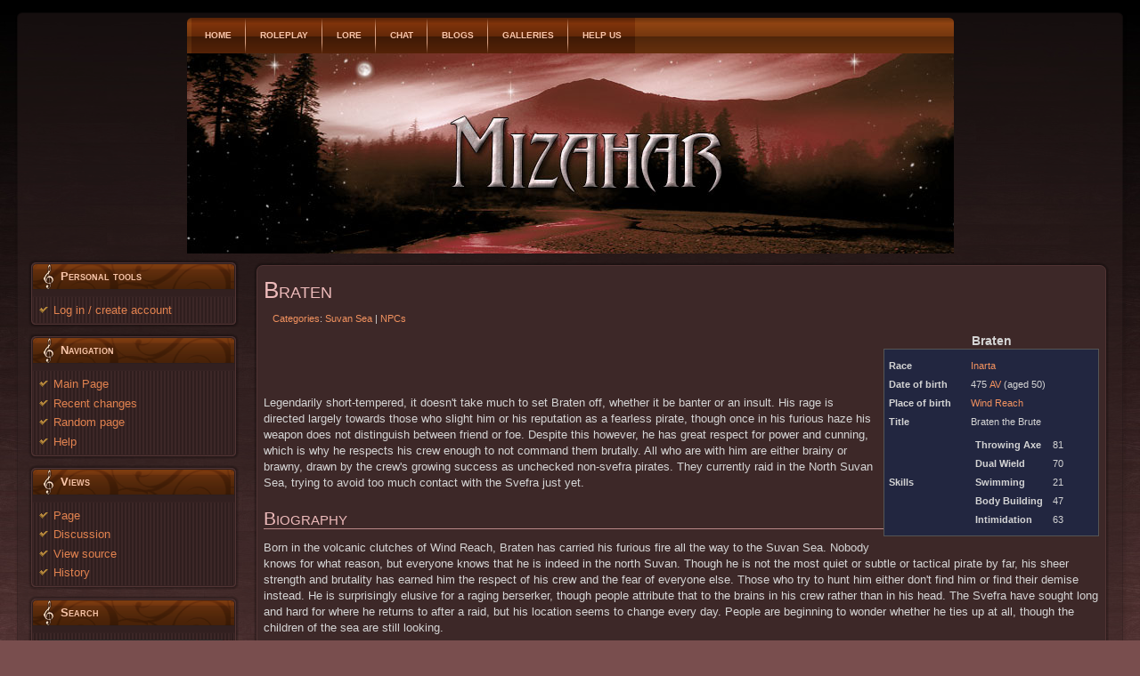

--- FILE ---
content_type: text/html; charset=utf-8
request_url: http://www.mizahar.com/lore/Braten
body_size: 5438
content:
<!DOCTYPE html PUBLIC "-//W3C//DTD XHTML 1.0 Transitional//EN" "http://www.w3.org/TR/xhtml1/DTD/xhtml1-transitional.dtd">
<html xmlns="http://www.w3.org/1999/xhtml" xml:lang="en" lang="en" dir="ltr">
	<head>
		<title>Braten - Roleplay Lore</title>
		<meta http-equiv="Content-Type" content="text/html; charset=utf-8" />
		<meta name="Description" content="Braten information from Mizahar, a fantasy roleplay site." />
		<meta http-equiv="Content-Style-Type" content="text/css" />
		<meta name="generator" content="MediaWiki 1.14.0" />
		<meta name="keywords" content="Braten,AV,Inarta,Wind Reach" />
		<link rel="shortcut icon" href="/favicon.ico" />
		<link rel="search" type="application/opensearchdescription+xml" href="/w/opensearch_desc.php" title="Mizahar Lore (en)" />
		<link rel="alternate" type="application/rss+xml" title="Mizahar Lore RSS Feed" href="http://www.mizahar.com/w/index.php?title=Special:RecentChanges&amp;feed=rss" />
		<link rel="alternate" type="application/atom+xml" title="Mizahar Lore Atom Feed" href="http://www.mizahar.com/w/index.php?title=Special:RecentChanges&amp;feed=atom" />

<link href="/forums/styles/Mizahar/style2.css" rel="stylesheet" type="text/css" media="screen, projection" />
<link href="/forums/styles/Mizahar/system.css" rel="stylesheet" type="text/css" media="screen, projection" />
<link href="/forums/styles/Mizahar/general.css" rel="stylesheet" type="text/css" media="screen, projection" />
<link href="/forums/styles/Mizahar/style.css" rel="stylesheet" type="text/css" media="screen, projection" />
<!--[if IE 6]><link rel="stylesheet" href="http://mizahar.com/templates/TechLine_de_Template-j15-violin1/style.ie6.css" type="text/css" media="screen" /><![endif]-->
<link href="/forums/styles/Mizahar/wiki.css" rel="stylesheet" type="text/css" media="screen, projection" />
<script type="text/javascript" src="/forums/styles/Mizahar/template/script.js"></script>
		
		<script type= "text/javascript">/*<![CDATA[*/
		var skin = "mizahar";
		var stylepath = "/w/skins";
		var wgArticlePath = "/lore/$1";
		var wgScriptPath = "/w";
		var wgScript = "/w/index.php";
		var wgVariantArticlePath = false;
		var wgActionPaths = {};
		var wgServer = "http://www.mizahar.com";
		var wgCanonicalNamespace = "";
		var wgCanonicalSpecialPageName = false;
		var wgNamespaceNumber = 0;
		var wgPageName = "Braten";
		var wgTitle = "Braten";
		var wgAction = "view";
		var wgArticleId = "3214";
		var wgIsArticle = true;
		var wgUserName = null;
		var wgUserGroups = null;
		var wgUserLanguage = "en";
		var wgContentLanguage = "en";
		var wgBreakFrames = false;
		var wgCurRevisionId = "10415";
		var wgVersion = "1.14.0";
		var wgEnableAPI = true;
		var wgEnableWriteAPI = true;
		var wgSeparatorTransformTable = ["", ""];
		var wgDigitTransformTable = ["", ""];
		var wgRestrictionEdit = [];
		var wgRestrictionMove = [];
		/*]]>*/</script>
                
		<script type="text/javascript" src="/w/skins/common/wikibits.js?195"><!-- wikibits js --></script>
		<script type="text/javascript" src="/w/index.php?title=-&amp;action=raw&amp;gen=js&amp;useskin=mizahar"><!-- site js --></script>
		<!-- Head Scripts -->
				<script type="text/javascript" src="/w/skins/common/ajax.js?195"></script>
	</head>
<body  class="mediawiki  ltr ns-0 ns-subject page-Braten">


<div class="PageBackgroundGradient"></div>
<div class="Main">
<div class="Sheet">
 <div class="Sheet-tl"></div>
 <div class="Sheet-tr"><div></div></div>
 <div class="Sheet-bl"><div></div></div>
 <div class="Sheet-br"><div></div></div>

 <div class="Sheet-tc"><div></div></div>
 <div class="Sheet-bc"><div></div></div>

 <div class="Sheet-cl"><div></div></div>

 <div class="Sheet-cr"><div></div></div>
 <div class="Sheet-cc"></div>
 <div class="Sheet-body">
<div class="nav"><ul class="artmenu"><li><a href="/"><span><span>Home</span></span></a></li><li><a href="/forums/"><span><span>Roleplay</span></span></a></li><li><a href="/lore/"><span><span>Lore</span></span></a></li><li><a href="/forums/chat/" target="_blank"><span><span>Chat</span></span></a></li><li><a href="/forums/blog/"><span><span>Blogs</span></span></a></li><li><a href="/forums/gallery/menu.php"><span><span>Galleries</span></span></a></li><li><a href="/forums/support.php"><span><span>Help Us</span></span></a></li></ul><div class="l"></div><div class="r"><div></div></div>
</div>

<div class="Header">
 <div class="Header-jpeg"></div>
</div>

<div class="contentLayout">

<!-- Begin Left Column -->
<div style="width:250px;float:left;">

<div class="Block">

 <div class="Block-tl"></div>
 <div class="Block-tr"><div></div></div>
 <div class="Block-bl"><div></div></div>
 <div class="Block-br"><div></div></div>
 <div class="Block-tc"><div></div></div>
 <div class="Block-bc"><div></div></div>

 <div class="Block-cl"><div></div></div>
 <div class="Block-cr"><div></div></div>
 <div class="Block-cc"></div>

 <div class="Block-body">

<div class="BlockHeader">
 <div class="header-tag-icon">
  <div class="BlockHeader-text">
Personal tools</div>

 </div>
 <div class="l"></div>
 <div class="r"><div></div></div>
</div>

<div class="BlockContent">
 <div class="BlockContent-tl"></div>
 <div class="BlockContent-tr"><div></div></div>
 <div class="BlockContent-bl"><div></div></div>
 <div class="BlockContent-br"><div></div></div>

 <div class="BlockContent-tc"><div></div></div>
 <div class="BlockContent-bc"><div></div></div>
 <div class="BlockContent-cl"><div></div></div>
 <div class="BlockContent-cr"><div></div></div>

 <div class="BlockContent-cc"></div>
 <div class="BlockContent-body">

	<div class="portlet" id="p-personal">
		<div class="pBody">
			<ul>
					<li id="pt-login"><a href="/w/index.php?title=Special:UserLogin&amp;returnto=Braten">Log in / create account</a></li>
				</ul>
		</div>
	</div>

</div>
</div></div></div>

	
<div class="Block">

 <div class="Block-tl"></div>
 <div class="Block-tr"><div></div></div>
 <div class="Block-bl"><div></div></div>
 <div class="Block-br"><div></div></div>
 <div class="Block-tc"><div></div></div>
 <div class="Block-bc"><div></div></div>

 <div class="Block-cl"><div></div></div>
 <div class="Block-cr"><div></div></div>
 <div class="Block-cc"></div>

 <div class="Block-body">

<div class="BlockHeader">
 <div class="header-tag-icon">
  <div class="BlockHeader-text">
Navigation</div>

 </div>
 <div class="l"></div>
 <div class="r"><div></div></div>
</div>

<div class="BlockContent">
 <div class="BlockContent-tl"></div>
 <div class="BlockContent-tr"><div></div></div>
 <div class="BlockContent-bl"><div></div></div>
 <div class="BlockContent-br"><div></div></div>

 <div class="BlockContent-tc"><div></div></div>
 <div class="BlockContent-bc"><div></div></div>
 <div class="BlockContent-cl"><div></div></div>
 <div class="BlockContent-cr"><div></div></div>

 <div class="BlockContent-cc"></div>
 <div class="BlockContent-body">
	<div class='portlet' id='p-navigation'>

		<div class='pBody'>
			<ul>
					<li id="n-mainpage-description"><a href="/lore/Mizahar">Main Page</a></li>
					<li id="n-recentchanges"><a href="/lore/Special:RecentChanges">Recent changes</a></li>
					<li id="n-randompage"><a href="/lore/Special:Random">Random page</a></li>
					<li id="n-help"><a href="/lore/Help:Contents">Help</a></li>
				</ul>
		</div>
	</div>
</div></div></div></div>

	<div class="Block">

 <div class="Block-tl"></div>
 <div class="Block-tr"><div></div></div>
 <div class="Block-bl"><div></div></div>
 <div class="Block-br"><div></div></div>
 <div class="Block-tc"><div></div></div>
 <div class="Block-bc"><div></div></div>

 <div class="Block-cl"><div></div></div>
 <div class="Block-cr"><div></div></div>
 <div class="Block-cc"></div>

 <div class="Block-body">

<div class="BlockHeader">
 <div class="header-tag-icon">
  <div class="BlockHeader-text">
		Views</div>

 </div>
 <div class="l"></div>
 <div class="r"><div></div></div>
</div>

<div class="BlockContent">
 <div class="BlockContent-tl"></div>
 <div class="BlockContent-tr"><div></div></div>
 <div class="BlockContent-bl"><div></div></div>
 <div class="BlockContent-br"><div></div></div>

 <div class="BlockContent-tc"><div></div></div>
 <div class="BlockContent-bc"><div></div></div>
 <div class="BlockContent-cl"><div></div></div>
 <div class="BlockContent-cr"><div></div></div>

 <div class="BlockContent-cc"></div>
 <div class="BlockContent-body">

	<div id="p-cactions2" class="portlet">

		<div class="pBody">
			<ul>
						 <li id="ca-nstab-main" class="selected"><a href="/lore/Braten">Page</a></li>
						 <li id="ca-talk" class="new"><a href="/w/index.php?title=Talk:Braten&amp;action=edit&amp;redlink=1">Discussion</a></li>
						 <li id="ca-viewsource"><a href="/w/index.php?title=Braten&amp;action=edit">View source</a></li>
						 <li id="ca-history"><a href="/w/index.php?title=Braten&amp;action=history">History</a></li>
				</ul>
		</div>
	</div>
</div></div></div></div>
<div class="Block">

 <div class="Block-tl"></div>
 <div class="Block-tr"><div></div></div>
 <div class="Block-bl"><div></div></div>
 <div class="Block-br"><div></div></div>
 <div class="Block-tc"><div></div></div>
 <div class="Block-bc"><div></div></div>

 <div class="Block-cl"><div></div></div>
 <div class="Block-cr"><div></div></div>
 <div class="Block-cc"></div>

 <div class="Block-body">

<div class="BlockHeader">
 <div class="header-tag-icon">
  <div class="BlockHeader-text">
Search</div>

 </div>
 <div class="l"></div>
 <div class="r"><div></div></div>
</div>

<div class="BlockContent">
 <div class="BlockContent-tl"></div>
 <div class="BlockContent-tr"><div></div></div>
 <div class="BlockContent-bl"><div></div></div>
 <div class="BlockContent-br"><div></div></div>

 <div class="BlockContent-tc"><div></div></div>
 <div class="BlockContent-bc"><div></div></div>
 <div class="BlockContent-cl"><div></div></div>
 <div class="BlockContent-cr"><div></div></div>

 <div class="BlockContent-cc"></div>
 <div class="BlockContent-body">
	<div id="p-search" class="portlet">
		
		<div id="searchBody" class="pBody">
			<form action="/lore/Special:Search" id="searchform"><div>
				<input id="searchInput" name="search" type="text" accesskey="f" value="" />
				<input type='submit' name="go" class="searchButton" id="searchGoButton"	value="Go" />&nbsp;
				<input type='submit' name="fulltext" class="searchButton" id="mw-searchButton" value="Search" />
			</div></form>
		</div>
	</div>
</div></div></div></div>
<div class="Block">

 <div class="Block-tl"></div>
 <div class="Block-tr"><div></div></div>
 <div class="Block-bl"><div></div></div>
 <div class="Block-br"><div></div></div>
 <div class="Block-tc"><div></div></div>
 <div class="Block-bc"><div></div></div>

 <div class="Block-cl"><div></div></div>
 <div class="Block-cr"><div></div></div>
 <div class="Block-cc"></div>

 <div class="Block-body">

<div class="BlockHeader">
 <div class="header-tag-icon">
  <div class="BlockHeader-text">
Toolbox</div>

 </div>
 <div class="l"></div>
 <div class="r"><div></div></div>
</div>

<div class="BlockContent">
 <div class="BlockContent-tl"></div>
 <div class="BlockContent-tr"><div></div></div>
 <div class="BlockContent-bl"><div></div></div>
 <div class="BlockContent-br"><div></div></div>

 <div class="BlockContent-tc"><div></div></div>
 <div class="BlockContent-bc"><div></div></div>
 <div class="BlockContent-cl"><div></div></div>
 <div class="BlockContent-cr"><div></div></div>

 <div class="BlockContent-cc"></div>
 <div class="BlockContent-body">
	<div class="portlet" id="p-tb">
		
		<div class="pBody">
			<ul>
					<li id="t-whatlinkshere"><a href="/lore/Special:WhatLinksHere/Braten">What links here</a></li>
						<li id="t-recentchangeslinked"><a href="/lore/Special:RecentChangesLinked/Braten">Related changes</a></li>
		<li id="t-specialpages"><a href="/lore/Special:SpecialPages">Special pages</a></li>
						<li id="t-print"><a href="/w/index.php?title=Braten&amp;printable=yes">Printable version</a></li>				<li id="t-permalink"><a href="/w/index.php?title=Braten&amp;oldid=10415">Permanent link</a></li>			</ul>
		</div>
	</div>
</div></div></div></div>

			 
</div>
<!-- End Left Column -->
		 
		 
<!-- Begin Content Column -->
<div class="content" id="column-content">
	<div id="content">
		<a name="top" id="top"></a>
		<div class="Post"><div class="Post-tl"></div><div class="Post-tr"><div></div></div><div class="Post-bl"><div></div></div><div class="Post-br"><div></div></div><div class="Post-tc"><div></div></div><div class="Post-bc"><div></div></div><div class="Post-cl"><div></div></div><div class="Post-cr"><div></div></div><div class="Post-cc"></div><div class="Post-body"><div class="Post-inner">
		<h1 class="firstHeading">Braten</h1>

		<div id="bodyContent">
			<h3 id="siteSub">From Mizahar Lore</h3>
			<div id="contentSub"></div>
									<div id="jump-to-nav">Jump to: <a href="#column-one">navigation</a>, <a href="#searchInput">search</a></div>			<!-- start content -->
			<div id="catlinks"><div id='catlinks' class='catlinks'><div id="mw-normal-catlinks"><a href="/lore/Special:Categories" title="Special:Categories">Categories</a>:&#32;<span dir='ltr'><a href="/lore/Category:Suvan_Sea" title="Category:Suvan Sea">Suvan Sea</a></span> | <span dir='ltr'><a href="/lore/Category:NPCs" title="Category:NPCs">NPCs</a></span></div></div></div>			<table class="infobox vcard vevent" cellspacing="5" style="width: 22em; text-align: left; font-size: 11px; line-height: 1.5em;"><caption class="" style="font-size: 125%; font-weight: bold;">Braten</caption>
<tr><td colspan="2" class="" style="text-align:center;"> <a href="/lore/File:Braten.jpg" class="image" title="Braten.jpg"><img alt="" src="/w/images/4/47/Braten.jpg" width="157" height="180" border="0" /></a> </td></tr><tr><th style="">Race</th><td class="" style=""><a href="/lore/Inarta" title="Inarta">Inarta</a></td></tr><tr><th style="">Date of birth</th><td class="" style="">475  <a href="/lore/AV" title="AV">AV</a> (aged 50)</td></tr><tr><th style="">Place of birth</th><td class="" style=""><a href="/lore/Wind_Reach" title="Wind Reach">Wind Reach</a></td></tr><tr><th style="">Title</th><td class="" style="">Braten the Brute</td></tr><tr><th style="">Skills</th><td class="" style=""><table class="sublist" cellspacing="5" style="width: 20emem; text-align: left; font-size: 11px; line-height: 1.5em;">
<tr><th style="text-align:left;">Throwing Axe</th><td class="" style="text-align:left; width=120px;">81</td></tr><tr><th style="text-align:left;">Dual Wield</th><td class="" style="text-align:left; width=120px;">70</td></tr><tr><th style="text-align:left;">Swimming</th><td class="" style="text-align:left; width=120px;">21</td></tr><tr><th style="text-align:left;">Body Building</th><td class="" style="text-align:left; width=120px;">47</td></tr><tr><th style="text-align:left;">Intimidation</th><td class="" style="text-align:left; width=120px;">63</td></tr>
</table></td></tr>
</table>
<p><br />
</p><p><br />
</p><p>Legendarily short-tempered, it doesn't take much to set Braten off, whether it be banter or an insult. His rage is directed largely towards those who slight him or his reputation as a fearless pirate, though once in his furious haze his weapon does not distinguish between friend or foe. Despite this however, he has great respect for power and cunning, which is why he respects his crew enough to not command them brutally. All who are with him are either brainy or brawny, drawn by the crew's growing success as unchecked non-svefra pirates. They currently raid in the North Suvan Sea, trying to avoid too much contact with the Svefra just yet.
</p>
<a name="Biography" id="Biography"></a><h2> <span class="mw-headline">Biography</span></h2>
<p>Born in the volcanic clutches of Wind Reach, Braten has carried his furious fire all the way to the Suvan Sea. Nobody knows for what reason, but everyone knows that he is indeed in the north Suvan. Though he is not the most quiet or subtle or tactical pirate by far, his sheer strength and brutality has earned him the respect of his crew and the fear of everyone else. Those who try to hunt him either don't find him or find their demise instead. He is surprisingly elusive for a raging berserker, though people attribute that to the brains in his crew rather than in his head. The Svefra have sought long and hard for where he returns to after a raid, but his location seems to change every day. People are beginning to wonder whether he ties up at all, though the children of the sea are still looking.
</p>
<a name="Ship_.26_Crew" id="Ship_.26_Crew"></a><h2> <span class="mw-headline">Ship &amp; Crew</span></h2>
<div class="thumb tleft"><div class="thumbinner" style="width:265px;"><a href="/lore/File:Skywind.JPG" class="image" title="The Skywind - the boat of blasphemers"><img alt="" src="/w/images/d/d6/Skywind.JPG" width="263" height="201" border="0" class="thumbimage" /></a>  <div class="thumbcaption">The Skywind - the boat of blasphemers</div></div></div>Made by commission for Braten himself, the Skywind was made to be a compromise between crew and cargo capacity and the speed necessary to be successful as a pirate. He wanted a large hardy crew that could overpower most ships, but he also wanted a boat that could sail fast enough to escape if the situation got hairy. The Skywind was his answer. Though it goes without saying that the designs weren't his, he was lucky enough to come across an incredibly skilled shipwright in Alvadas which is also where he found most of his initial crew.
<p>Speaking of whom, his relationship with his crew is quite an interesting dynamic among the clever non-svefra pirate captains. Most need to be crafty and calculating enough to plot escapes from the Svefra people that hunt them down, but Braten does not worry too much about escape and more about how to handle them when they arrive. He tends to recruit vagabonds who are similar to him and that he likes, large and strong. As a result, he and his crew share a common mindset and furthermore a sense of camaraderie instead of the cold respect given to most cunning captains. Braten looks after his crew, and his crew follow him wherever he points. It is important to note that since the Inarta picks people like himself, most of his crew are large powerful warriors that are prone to fits of adrenaline-powered rage.
</p>
<!-- 
NewPP limit report
Preprocessor node count: 1682/1000000
Post-expand include size: 9284/2097152 bytes
Template argument size: 2276/2097152 bytes
Expensive parser function count: 0/100
-->

<!-- Saved in parser cache with key lorewiki-mw_:pcache:idhash:3214-0!1!0!!en!2!edit=0 and timestamp 20250603100142 -->
<div class="printfooter">
Retrieved from "<a href="http://www.mizahar.com/lore/Braten">http://www.mizahar.com/lore/Braten</a>"</div>

			<!-- end content -->
			<div class="visualClear"></div>
		</div>
</div></div></div>
 
	</div>
</div>
<!-- End Content Column -->

</div></div></div>

<div class="FooterBackgroundSimpleGradient">
<div class="cleared"></div>
<div class="Footer">
<div class="Footer-inner"> &copy; 2009-2025  Mizahar, fantasy <a href="/">role playing forums</a><br />
<div id="footer">
				<ul id="f-list">
					<li id="lastmod"> This page was last modified on 9 April 2013, at 13:43.</li>
					<li id="viewcount">This page has been accessed 846 times.</li>
					<li id="about"><a href="/lore/Mizahar_Lore:About" title="Mizahar Lore:About">About Mizahar Lore</a></li>
				</ul>
</div>
</div></div></div>
		
	
		<script type="text/javascript">if (window.runOnloadHook) runOnloadHook();</script>

<!-- Served in 0.924 secs. --></div>

<script type="text/javascript">
var gaJsHost = (("https:" == document.location.protocol) ? "https://ssl." : "http://www.");
document.write(unescape("%3Cscript src='" + gaJsHost + "google-analytics.com/ga.js' type='text/javascript'%3E%3C/script%3E"));
</script>
<script type="text/javascript">
try {
var pageTracker = _gat._getTracker("UA-10078699-2");
pageTracker._trackPageview();
} catch(err) {}</script>
</body><!-- Cached/compressed 20250603100142 -->
</html>


--- FILE ---
content_type: text/css
request_url: http://www.mizahar.com/forums/styles/Mizahar/style2.css
body_size: 70383
content:
/*  phpBB 3.0 Style Sheet
    --------------------------------------------------------------
	Style name:		proSilver
	Based on style:	proSilver (this is the default phpBB 3 style)
	Original author:	subBlue ( http://www.subBlue.com/ )
	Modified by:		
	
	Copyright 2006 phpBB Group ( http://www.phpbb.com/ )
    --------------------------------------------------------------
*/

/* General prosilver Markup Styles
---------------------------------------- */

* {
	/* Reset browsers default margin, padding and font sizes */
	margin: 0;
	padding: 0;
}

html {
	font-size: 100%;
	/* Always show a scrollbar for short pages - stops the jump when the scrollbar appears. non-IE browsers */
	height: 100%;
	margin-bottom: 1px;
}

body {
	/* Text-Sizing with ems: http://www.clagnut.com/blog/348/ */
	font-family: Verdana, Helvetica, Arial, sans-serif;
	color: #828282;
	/*background-color: #7a7a7a;*/
	/*font-size: 62.5%;			 This sets the default font size to be equivalent to 10px */
	font-size: 10px;
	margin: 0;
	padding: 12px 0;
}

a {
    text-decoration:none;
}

h1 {
	/* Forum name */
	font-family: "Trebuchet MS", Arial, Helvetica, sans-serif;
	margin-right: 200px;
	color: #7a7a7a;
	margin-top: 15px;
	font-weight: bold;
	font-size: 2em;
}

h2 {
	/* Forum header titles */
	font-family: "Trebuchet MS", Arial, Helvetica, sans-serif;
	font-weight: normal;
	color: #3f3f3f;
	font-size: 2em;
	margin: 0.8em 0 0.2em 0;
}

h2.solo {
	margin-bottom: 1em;
}

h3 {
	/* Sub-headers (also used as post headers, but defined later) */
	font-family: Arial, Helvetica, sans-serif;
	font-weight: bold;
	text-transform: uppercase;
	border-bottom: 1px solid #EEE0C8;
	margin-bottom: 3px;
	padding-bottom: 2px;
	font-size: 1.05em;
	color: #989898;
	margin-top: 20px;
}

h4 {
	/* Forum and topic list titles */
	font-family: "Trebuchet MS", Verdana, Helvetica, Arial, Sans-serif;
	font-size: 1.3em;
}

p {
	line-height: 1.3em;
	font-size: 1.1em;
	margin-bottom: 1.5em;
}

img {
	border-width: 0;
}

hr {
	/* Also see tweaks.css */
	border: 0 none #7a7a7a;
	border-top: 1px solid #EEE0C8;
	height: 1px;
	margin: 5px 0;
	display: block;
	clear: both;
}

hr.dashed {
	border-top: 1px dashed #EEE0C8;
	margin: 10px 0;
}

hr.divider {
	display: none;
}

p.right {
	text-align: right;
}

/* Main blocks
---------------------------------------- */
#wrap {
	padding: 0 20px;
	min-width: 1000px;
	/*width: 900px;*/
	width: auto;
}

#simple-wrap {
	padding: 6px 10px;
}

#page-body {
	margin: 4px 0;
	clear: both;
}

#page-footer {
	clear: both;
}

#page-footer h3 {
	margin-top: 20px;
}

#logo {
	float: left;
	width: auto;
	padding: 10px 13px 0 10px;
}

a#logo:hover {
	text-decoration: none;
}

/* Search box
--------------------------------------------- */
#search-box {
	color: #7a7a7a;
	position: relative;
	margin-top: -38px;
	margin-right: 5px;
	display: block;
	float: right;
	text-align: right;
    z-index: 100;
	white-space: nowrap; /* For Opera */
}

#search-box #keywords {
	width: 95px;
	background-color: #7a7a7a;
}

#search-box input {
	border: 1px solid #b0b0b0;
}

/* .button1 style defined later, just a few tweaks for the search button version */
#search-box input.button1 {
	padding: 1px 5px;
}

#search-box li {
	text-align: right;
	margin-top: 4px;
}

#search-box img {
	vertical-align: middle;
	margin-right: 3px;
}

/* Site description and logo */
#site-description {
	float: left;
	width: 70%;
}

#site-description h1 {
	margin-right: 0;
}

/* Round cornered boxes and backgrounds
---------------------------------------- */
.headerbar {
	background: #ebebeb none repeat-x 0 0;
	color: #7a7a7a;
	margin-bottom: 4px;
	padding: 0 5px;
}

.navbar {
	padding: 0 10px;
}

.navbar1 {
	height: 24px;
}

.forabg {
	margin-bottom: 4px;
	padding: 0 5px;
	clear: both;
}

.forumbg {
	margin-bottom: 4px;
	padding: 0 5px;
	clear: both;
}

.panel {
	margin-bottom: 4px;
	padding: 0 10px;
	/*background-color: #f3f3f3;*/
	color: #3f3f3f;
}

.post {
	padding: 0 10px;
	margin-bottom: 4px;
	background-repeat: no-repeat;
	background-position: 100% 0;
}

.post:target .content {
	color: #c2c2c2;
}

/*.bg1	{ background-color: #f7f7f7;}
.bg2	{ background-color: #f2f2f2; }
.bg3	{ background-color: #ebebeb; }*/

.topiclist .bg2
{
    background-color: #332020;
    /*filter:alpha(opacity=25);-moz-opacity:.25;opacity:.25; 
    z-index:-20;*/
}

.rowbg {
	margin: 5px 5px 2px 5px;
}

.ucprowbg {
	background-color: #e2e2e2;
}

.fieldsbg {
	/*border: 1px #DBDEE2 solid;*/
	background-color: #eaeaea;
}

span.corners-top, span.corners-bottom, span.corners-top span, span.corners-bottom span {
	font-size: 1px;
	line-height: 1px;
	display: block;
	height: 5px;
	background-repeat: no-repeat;
}

span.corners-top {
	background-image: none;
	background-position: 0 0;
	margin: 0 -5px;
}

span.corners-top span {
	background-image: none;
	background-position: 100% 0;
}

span.corners-bottom {
	background-image: none;
	background-position: 0 100%;
	margin: 0 -5px;
	clear: both;
}
span.corners-bottom2 {
	background-image: none;
	background-position: 0 100%;
	clear: both;
	font-size: 1px;
	line-height: 1px;
	display: block;
	height: 5px;
	background-repeat: no-repeat;
}

span.corners-bottom span {
	background-image: none;
	background-position: 100% 100%;
}

.headbg span.corners-bottom {
	margin-bottom: -1px;
}

.post span.corners-top, .post span.corners-bottom, .panel span.corners-top, .panel span.corners-bottom, .navbar span.corners-top, .navbar span.corners-bottom {
	margin: 0 -10px;
}

.rules span.corners-top {
	margin: 0 -10px 5px -10px;
}

.rules span.corners-bottom {
	margin: 5px -10px 0 -10px;
}

/* Horizontal lists
----------------------------------------*/
ul.linklist {
	display: block;
	margin: 0;
}

ul.linklist li {
	display: block;
	list-style-type: none;
	float: left;
	width: auto;
	margin-right: 5px;
	font-size: 1.1em;
	line-height: 2.2em;
}

ul.linklist li.rightside, p.rightside {
	float: right;
	margin-right: 0;
	margin-left: 5px;
	text-align: right;
}

ul.navlinks {
	padding-bottom: 1px;
	margin-bottom: 1px;
	font-weight: bold;
}

ul.leftside {
	float: left;
	margin-left: 0;
	margin-right: 5px;
	text-align: left;
}

ul.rightside {
	float: right;
	margin-left: 5px;
	margin-right: -5px;
	text-align: right;
}

/* Table styles
----------------------------------------*/
table.table1 {
	/* See tweaks.css */
}

#page-body table
{
	margin-left: auto;
	margin-right: auto;
}

.bbtable
{
	background: #222640;
 	border: 1px solid #555555;
	float: none; 
	border-collapse: collapse; 
}

.bbtable td
{
	border: 1px solid #555555;
	padding: 2px;
}

#ucp-main table.table1 {
	padding: 2px;
}

table.table1 thead th {
	font-weight: normal;
	text-transform: uppercase;
	color: #7a7a7a;
	line-height: 1.3em;
	font-size: 1em;
	padding: 0 0 4px 3px;
}

table.table1 thead th span {
	padding-left: 7px;
}

table.table1 tbody tr {
	border: 1px solid #cfcfcf;
}

table.table1 tbody tr:hover, table.table1 tbody tr.hover {
	/*background-color: #f6f6f6;*/
	color: #000;
}

table.table1 td {
	color: #6a6a6a;
	font-size: 1.1em;
}

table.table1 tbody td {
	padding: 5px;
	border-top: 1px solid #FAFAFA;
}

table.table1 tbody th {
	padding: 5px;
	border-bottom: 1px solid #c2c2c2;
	text-align: left;
	color: #d4d4d4;
}

/* Specific column styles */
table.table1 .name		{ text-align: left; }
table.table1 .posts		{ text-align: center !important; width: 7%; }
table.table1 .joined	{ text-align: left; width: 15%; }
table.table1 .active	{ text-align: left; width: 15%; }
table.table1 .mark		{ text-align: center; width: 7%; }
table.table1 .info		{ text-align: left; width: 30%; }
table.table1 .info div	{ width: 100%; white-space: nowrap; overflow: hidden; }
table.table1 .autocol	{ line-height: 2em; white-space: nowrap; }
table.table1 thead .autocol { padding-left: 1em; }

table.table1 span.rank-img {
	float: right;
	width: auto;
}

table.info td {
	padding: 3px;
}

table.info tbody th {
	padding: 3px;
	text-align: right;
	vertical-align: top;
	color: #c2c2c2;
	font-weight: normal;
}

.forumbg table.table1 {
	margin: 0 -2px -1px -1px;
}

/* Misc layout styles
---------------------------------------- */
/* column[1-2] styles are containers for two column layouts 
   Also see tweaks.css */
.column1 {
	float: left;
	clear: left;
	width: 49%;
}

.column2 {
	float: right;
	clear: right;
	width: 49%;
}

/* General classes for placing floating blocks */
.left-box {
	float: left;
	width: auto;
	text-align: left;
}

.right-box {
	float: right;
	width: auto;
	text-align: right;
}

dl.details {
	/*font-family: "Lucida Grande", Verdana, Helvetica, Arial, sans-serif;*/
	font-size: 1.1em;
}

dl.details dt {
	float: left;
	clear: left;
	width: 30%;
	text-align: right;
	color: #c2c2c2;
	display: block;
    line-height: 1.7em;
}

dl.details dd {
	margin-left: 0;
	padding-left: 5px;
 	line-height: 1.7em;
	color: #828282;
	float: left;
	width: 65%;
}

/* Pagination
---------------------------------------- */
.pagination {
	height: 1%; /* IE tweak (holly hack) */
	width: auto;
	text-align: right;
	margin-top: 5px;
	float: right;
}

.pagination span.page-sep {
	display: none;
}

li.pagination {
	margin-top: 0;
}

.pagination strong, .pagination b {
	font-weight: normal;
}

.pagination span strong {
	padding: 0 2px;
	margin: 0 2px;
	font-weight: normal;
	color: #7a7a7a;
	background-color: #bfbfbf;
	border: 1px solid #bfbfbf;
	font-size: 0.9em;
}

.pagination span a, .pagination span a:link, .pagination span a:visited, .pagination span a:active {
	font-weight: normal;
	text-decoration: none;
	color: #747474;
	margin: 0 2px;
	padding: 0 2px;
	background-color: #eeeeee;
	border: 1px solid #bababa;
	font-size: 0.9em;
	line-height: 1.5em;
}

.pagination span a:hover {
	border-color: #d2d2d2;
	background-color: #d2d2d2;
	color: #7a7a7a;
	text-decoration: none;
}

.pagination img {
	vertical-align: middle;
}

/* Pagination in viewforum for multipage topics */
.row .pagination {
	display: block;
	float: right;
	width: auto;
	margin-top: 0;
	padding: 1px 0 1px 15px;
	font-size: 0.9em;
	background: none 0 50% no-repeat;
}

.row .pagination span a, li.pagination span a {
	background-color: #7a7a7a;
}

.row .pagination span a:hover, li.pagination span a:hover {
	background-color: #d2d2d2;
}

/* Miscellaneous styles
---------------------------------------- */
#forum-permissions {
	float: right;
	width: auto;
	padding-left: 5px;
	margin-left: 5px;
	margin-top: 10px;
	text-align: right;
}

.copyright {
	padding: 5px;
	text-align: center;
	color: #555555;
}

.small {
	font-size: 0.9em !important;
}

.titlespace {
	margin-bottom: 15px;
}

.headerspace {
	margin-top: 20px;
}

.error {
	color: #bcbcbc;
	font-weight: bold;
	font-size: 1em;
}

.reported {
	background-color: #f7f7f7;
}

li.reported:hover {
	background-color: #ececec;
}

div.rules {
	background-color: #ececec;
	color: #bcbcbc;
	padding: 0 10px;
	margin: 10px 0;
	font-size: 1.1em;
}

div.rules ul {
	margin-left: 20px;
}

p.rules {
	background-color: #ececec;
	background-image: none;
	padding: 5px;
}

p.rules img {
	vertical-align: middle;
}

p.rules a {
	vertical-align: middle;
	clear: both;
}

#top {
	position: absolute;
	top: -20px;
}

.clear {
	display: block;
	clear: both;
	font-size: 1px;
	line-height: 1px;
	background: transparent;
}


	.main { width: 1100px; background: #181c1f; vertical-align: top; margin: 0 auto 0 auto; }

	.west { min-width: 0; vertical-align: top; margin: 0; }

	.east { min-width: 0; width: 280px; vertical-align: top; margin: 0; }
 .cathead { width: 480px; height: 22px; background: #1e2126 url(./theme/images/h1.gif);
		border: #1d2225; border-style: solid; border-width: 0px 0px 0px 0px; padding: 6px 0px 0px 10px; }
.forhead { width: 490px; height: 48px; background: #075C79 url(./theme/images/h2.gif);
		border: #07546D; border-style: solid; border-width: 0px 0px 1px 0px; }
 .tabhead { width: 242px; height: 19px; background: #21252A url(./theme/images/h4.gif); margin: 14px 14px 0px 14px;
		border: #2D3337; border-style: solid; border-width: 1px 0px 1px 0px; padding: 4px 0px 0px 8px; }
 /* Dark Title  */
	.dt		{ font-size: 12px; font-weight: bold; }

     /* Dark Normal */
	.dn		{ font-size: 11px; }
.tabcell { width: 234px; background-color: #202328; line-height: 19px;  
		padding: 5px 8px 8px 8px; margin: 0px 14px 0px 14px; }
/* Form elements */

/*form { margin: 0; }*/
form { display: inline; }

input,textarea, select {
color : #dedede;
font: normal 11px Verdana, Arial, Helvetica, sans-serif;
border: 1px #292929 solid;
}

/* The text input fields background colour */
input.post, textarea.post, select			{ background-color : #202020; border: 1px #292929 solid; }
input.post2, textarea.post2, select	{ background-color : #202020; border: 1px #292929 solid; }
input						{ text-indent : 2px; border: 1px #292929 solid; }

/* The buttons used for bbCode styling in message post */
input.button {
border: 1px #292929 solid;
background-color :	#202020;
color :			#dedede;
font-size:		10px; font-family: Verdana, Arial, Helvetica, sans-serif;
cursor:			pointer;
}

/* The main submit button option */
input.mainoption {
background-color:	#202020;
font-weight:		bold;
border: 1px #292929 solid;
cursor:			pointer;
}

/* None-bold submit button */
input.liteoption {
background-color:	#202020;
font-weight:		normal;
cursor:			pointer;
}

/* Coloured usernames */
.username-coloured {
	font-weight: bold;
	display: inline !important;
}



/* Links for forum/topic lists */
a.forumtitle {
	font-family: "Trebuchet MS", Helvetica, Arial, Sans-serif;
	font-size: 1.2em;
	font-weight: bold;
	text-decoration: none;
}

a.topictitle {
	font-family: "Trebuchet MS", Helvetica, Arial, Sans-serif;
	font-size: 1.2em;
	font-weight: bold;
	text-decoration: none;
}

.signature a, .signature a:visited, .signature a:active, .signature a:hover {
	border: none;
	text-decoration: underline;
	background-color: transparent;
}

/* Profile searchresults */	
.search .postprofile a {
	color: #898989;
	text-decoration: none; 
	font-weight: normal;
}

.search .postprofile a:hover {
	color: #d3d3d3;
	text-decoration: underline; 
}

/* Back to top of page */
.back2top {
	clear: both;
	height: 11px;
	text-align: right;
}

a.top {
	background: none no-repeat top left;
	text-decoration: none;
	width: 11px;
	height: 11px;
	display: block;
	float: right;
	overflow: hidden;
	letter-spacing: 1000px;
	text-indent: 11px;
}

a.top2 {
	background: none no-repeat 0 50%;
	text-decoration: none;
	padding-left: 15px;
}

/* Arrow links  */
a.up		{ background: none no-repeat left center; }
a.down		{ background: none no-repeat right center; }
a.left		{ background: none no-repeat 3px 60%; }
a.right		{ background: none no-repeat 95% 60%; }

a.up, a.up:link, a.up:active, a.up:visited {
	padding-left: 10px;
	text-decoration: none;
	border-bottom-width: 0;
}

a.up:hover {
	background-position: left top;
	background-color: transparent;
}

a.down, a.down:link, a.down:active, a.down:visited {
	padding-right: 10px;
}

a.down:hover {
	background-position: right bottom;
	text-decoration: none;
}

a.left, a.left:active, a.left:visited {
	padding-left: 12px;
}

a.left:hover {
	color: #d2d2d2;
	text-decoration: none;
	background-position: 0 60%;
}

a.right, a.right:active, a.right:visited {
	padding-right: 12px;
}

a.right:hover {
	color: #d2d2d2;
	text-decoration: none;
	background-position: 100% 60%;
}
/* proSilver Content Styles
---------------------------------------- */

ul.topiclist {
	display: block;
	list-style-type: none;
	margin: 0;
}


ul.topiclist dl {
	position: relative;
}

ul.topiclist li.row dl {
	padding: 5px 10px;
}

ul.topiclist dt {
	display: block;
	float: left;
	width: 50%;
	font-size: 1.1em;
	padding-left: 5px;
	padding-right: 5px;
}

ul.topiclist dd {
	display: block;
	float: left;
	border-left: 1px solid #1a1a1a;
	padding: 4px 0;
}

ul.topiclist dfn {
	/* Labels for post/view counts */
	display: none;
}

ul.topiclist li.row dt a.subforum {
	background-image: none;
	background-position: 0 50%;
	background-repeat: no-repeat;
	position: relative;
	white-space: nowrap;
	padding: 0 0 0 12px;
}

.forum-image {
	float: left;
	padding-top: 5px;
	margin-right: 5px;
}

li.row {
	/*border-top: 1px solid #1a1a1a;
	border-bottom: 1px solid #8f8f8f;*/
}

li.row strong {
	font-weight: normal;
	color: #c2c2c2;
}

li.row:hover {
	/*background-color: #f6f6f6;*/
}

li.row:hover dd {
	/*border-left-color: #CCCCCC;*/
}

li.header dt, li.header dd {
	line-height: 1em;
	border-left-width: 0;
	margin: 2px 0 4px 0;
	padding-top: 2px;
	padding-bottom: 2px;
	font-size: 1em;
	/*font-family: Arial, Helvetica, sans-serif;
    text-transform: uppercase;*/
	
}

li.header dt {
	font-weight: bold;
}

li.header dd {
	margin-left: 1px;
}

li.header dl.icon {
	min-height: 0;
}

li.header dl.icon dt {
	/* Tweak for headers alignment when folder icon used */
	padding-left: 0;
	padding-right: 50px;
}

/* Forum list column styles */
dl.icon {
	min-height: 35px;
	background-position: 10px 50%;		/* Position of folder icon */
	background-repeat: no-repeat;
}

dl.icon dt {
	padding-left: 45px;					/* Space for folder icon */
	background-repeat: no-repeat;
	background-position: 5px 95%;		/* Position of topic icon */
}

dd.posts, dd.topics, dd.views {
	width: 8%;
	text-align: center;
	line-height: 2.2em;
	font-size: 1.2em;
}

dd.lastpost {
	width: 25%;
	font-size: 1.1em;
}

dd.redirect {
	font-size: 1.1em;
	line-height: 2.5em;
}

dd.moderation {
	font-size: 1.1em;
}

dd.lastpost span, ul.topiclist dd.searchby span, ul.topiclist dd.info span, ul.topiclist dd.time span, dd.redirect span, dd.moderation span {
	display: block;
	padding-left: 5px;
}

dd.time {
	width: auto;
	line-height: 200%;
	font-size: 1.1em;
}

dd.extra {
	width: 12%;
	line-height: 200%;
	text-align: center;
	font-size: 1.1em;
}

dd.mark {
	float: right !important;
	width: 9%;
	text-align: center;
	line-height: 200%;
	font-size: 1.2em;
}

dd.info {
	width: 30%;
}

dd.option {
	width: 15%;
	line-height: 200%;
	text-align: center;
	font-size: 1.1em;
}

dd.searchby {
	width: 47%;
	font-size: 1.1em;
	line-height: 1em;
}

ul.topiclist dd.searchextra {
	margin-left: 5px;
	padding: 0.2em 0;
	font-size: 1.1em;
	color: #333333;
	border-left: none;
	clear: both;
	width: 98%;
	overflow: hidden;
}

/* Container for post/reply buttons and pagination */
.topic-actions {
	margin-bottom: 3px;
	font-size: 1.1em;
	height: 28px;
	min-height: 28px;
}
div[class].topic-actions {
	height: auto;
}

/* Post body styles
----------------------------------------*/
.postbody {
	padding: 0;
	line-height: 1.48em;
	color: #333333;
	/*width: 76%;*/
	width: auto;
	float: left;
}

.postbody .ignore {
	font-size: 1.1em;
}

.postbody h3.first {
	/* The first post on the page uses this */
	font-size: 1.7em;
}

.postbody h3 {
	/* Postbody requires a different h3 format - so change it here */
	font-size: 1.5em;
	padding: 2px 0 0 0;
	margin: 0 0 0.3em 0 !important;
	text-transform: none;
	border: none;
	font-family: "Trebuchet MS", Verdana, Helvetica, Arial, sans-serif;
	line-height: 125%;
}

.postbody h3 img {
	/* Also see tweaks.css */
	vertical-align: bottom;
}

.postbody .content {
	font-size: 1.3em;
}

.search .postbody {
	width: 68%
}

/* Topic review panel
----------------------------------------*/
#review {
	margin-top: 2em;
}

#topicreview {
	padding-right: 5px;
	overflow: auto;
	height: 300px;
}

#topicreview .postbody {
	width: auto;
	float: none;
	margin: 0;
	height: auto;
}

#topicreview .post {
	height: auto;
}

#topicreview h2 {
	border-bottom-width: 0;
}

/* Content container styles
----------------------------------------*/
.content {
	min-height: 3em;
	overflow: hidden;
	line-height: 1.4em;
	font-family: "Lucida Grande", "Trebuchet MS", Verdana, Helvetica, Arial, sans-serif;
	font-size: 1em;
	/*color: #333333;*/
}

.content h2, .panel h2 {
	font-weight: normal;
	color: #989898;
	border-bottom: 1px solid #CCCCCC;
	font-size: 1.6em;
	margin-top: 0.5em;
	margin-bottom: 0.5em;
	padding-bottom: 0.5em;
}

.inner
{
    min-width: 0;
}

.panel h3 {
	margin: 0.5em 0;
}

.panel p {
	font-size: 1.2em;
	margin-bottom: 1em;
	line-height: 1.4em;
}

.content p {
	font-family: "Lucida Grande", "Trebuchet MS", Verdana, Helvetica, Arial, sans-serif;
	font-size: 1.2em;
	margin-bottom: 1em;
	line-height: 1.4em;
}

dl.faq {
	font-family: "Lucida Grande", Verdana, Helvetica, Arial, sans-serif;
	font-size: 1.1em;
	margin-top: 1em;
	margin-bottom: 2em;
	line-height: 1.4em;
}

dl.faq dt {
	font-weight: bold;
	color: #333333;
}

.postbody .content dl.faq {
	font-size: 1.2em;
	margin-bottom: 0.5em;
}

.postbody .content ul li {
	list-style-type: square;
}

.postbody .content ul, .postbody .content ol {
	margin-bottom: 1em;
	margin-left: 3em;
}

.posthilit {
	background-color: #f3f3f3;
	color: #BCBCBC;
	padding: 0 2px 1px 2px;
}

.announce, .unreadpost {
	/* Highlight the announcements & unread posts box */
	border-left-color: #BCBCBC;
	border-right-color: #BCBCBC;
}

/* Post author */
p.author {
	margin: 0 15em 0.6em 0;
	padding: 0 0 5px 0;
	font-family: Verdana, Helvetica, Arial, sans-serif;
	font-size: 1em;
	line-height: 1.2em;
}

/* Post signature */
.signature {
	margin-top: 1.5em;
	padding-top: 0.2em;
	font-size: 1.1em;
	border-top: 1px solid #CCCCCC;
	clear: left;
	line-height: 140%;
	overflow: hidden;
	width: 100%;
}

dd .signature {
	margin: 0;
	padding: 0;
	clear: none;
	border: none;
}

/* Post noticies */
.notice {
	font-family: "Lucida Grande", Verdana, Helvetica, Arial, sans-serif;
	width: auto;
	margin-top: 1.5em;
	padding-top: 0.2em;
	font-size: 1em;
	border-top: 1px dashed #CCCCCC;
	clear: left;
	line-height: 130%;
}

/* Jump to post link for now */
ul.searchresults {
	list-style: none;
	text-align: right;
	clear: both;
}

/* BB Code styles
----------------------------------------*/
/* Quote block */
blockquote {
	background: #ebebeb none 6px 8px no-repeat;
	border: 1px solid #dbdbdb;
	font-size: 0.95em;
	margin: 0.5em 1px 0 25px;
	overflow: hidden;
	padding: 5px;
}

blockquote blockquote {
	/* Nested quotes */
	background-color: #bababa;
	font-size: 1em;
	margin: 0.5em 1px 0 15px;	
}

blockquote blockquote blockquote {
	/* Nested quotes */
	background-color: #e4e4e4;
}

blockquote cite {
	/* Username/source of quoter */
	font-style: normal;
	font-weight: bold;
	margin-left: 20px;
	display: block;
	font-size: 0.9em;
}

blockquote cite cite {
	font-size: 1em;
}

blockquote.uncited {
	padding-top: 25px;
}

/* Code block */
dl.codebox {
	padding: 3px;
	background-color: #1a1a1a;
	border: 1px solid #d8d8d8;
	font-size: 1em;
}

dl.codebox dt {
	text-transform: uppercase;
	border-bottom: 1px solid #CCCCCC;
	margin-bottom: 3px;
	font-size: 0.8em;
	font-weight: bold;
	display: block;
}

blockquote dl.codebox {
	margin-left: 0;
}

dl.codebox code {
	/* Also see tweaks.css */
	overflow: auto;
	display: block;
	height: auto;
	max-height: 200px;
	white-space: normal;
	padding-top: 5px;
	font: 0.9em Monaco, "Andale Mono","Courier New", Courier, mono;
	line-height: 1.3em;
	color: #8b8b8b;
	margin: 2px 0;
}

.syntaxbg		{ color: #1a1a1a; }
.syntaxcomment	{ color: #c2c2c2; }
.syntaxdefault	{ color: #bcbcbc; }
.syntaxhtml		{ color: #c2c2c2; }
.syntaxkeyword	{ color: #585858; }
.syntaxstring	{ color: #a7a7a7; }

/* Attachments
----------------------------------------*/
.attachbox {
	float: left;
	width: auto; 
	margin: 5px 5px 5px 0;
	padding: 6px;
	background-color: #1a1a1a;
	border: 1px dashed #d8d8d8;
	clear: left;
}

.pm-message .attachbox {
	background-color: #f3f3f3;
}

.attachbox dt {
	font-family: Arial, Helvetica, sans-serif;
	text-transform: uppercase;
}

.attachbox dd {
	margin-top: 4px;
	padding-top: 4px;
	clear: left;
	border-top: 1px solid #d8d8d8;
}

.attachbox dd dd {
	border: none;
}

.attachbox p {
	line-height: 110%;
	color: #666666;
	font-weight: normal;
	clear: left;
}

.attachbox p.stats
{
	line-height: 110%;
	color: #666666;
	font-weight: normal;
	clear: left;
}

.attach-image {
	margin: 3px 0;
	width: 100%;
	max-height: 350px;
	overflow: auto;
}

.attach-image img {
	border: 1px solid #999999;
/*	cursor: move; */
	cursor: default;
}

/* Inline image thumbnails */
div.inline-attachment dl.thumbnail, div.inline-attachment dl.file {
	display: block;
	margin-bottom: 4px;
}

div.inline-attachment p {
	font-size: 100%;
}

dl.file {
	font-family: Verdana, Arial, Helvetica, sans-serif;
	display: block;
}

dl.file dt {
	text-transform: none;
	margin: 0;
	padding: 0;
	font-weight: bold;
	font-family: Verdana, Arial, Helvetica, sans-serif;
}

dl.file dd {
	color: #666666;
	margin: 0;
	padding: 0;	
}

dl.thumbnail img {
	padding: 3px;
	border: 1px solid #666666;
	background-color: #1a1a1a;
}

dl.thumbnail dd {
	color: #666666;
	font-style: italic;
	font-family: Verdana, Arial, Helvetica, sans-serif;
}

.attachbox dl.thumbnail dd {
	font-size: 100%;
}

dl.thumbnail dt a:hover {
	background-color: #EEEEEE;
}

dl.thumbnail dt a:hover img {
	border: 1px solid #d2d2d2;
}

/* Post poll styles
----------------------------------------*/
fieldset.polls {
	font-family: "Trebuchet MS", Verdana, Helvetica, Arial, sans-serif;
}

fieldset.polls dl {
	margin-top: 5px;
	border-top: 1px solid #e2e2e2;
	padding: 5px 0 0 0;
	line-height: 120%;
	color: #666666;
}

fieldset.polls dl.voted {
	font-weight: bold;
	color: #c2c2c2;
}

fieldset.polls dt {
	text-align: left;
	float: left;
	display: block;
	width: 30%;
	border-right: none;
	padding: 0;
	margin: 0;
	font-size: 1.1em;
}

fieldset.polls dd {
	float: left;
	width: 10%;
	border-left: none;
	padding: 0 5px;
	margin-left: 0;
	font-size: 1.1em;
}

fieldset.polls dd.resultbar {
	width: 50%;
}

fieldset.polls dd input {
	margin: 2px 0;
}

fieldset.polls dd div {
	text-align: right;
	font-family: Arial, Helvetica, sans-serif;
	color: #1a1a1a;
	font-weight: bold;
	padding: 0 2px;
	overflow: visible;
	min-width: 2%;
}

.pollbar1 {
	background-color: #aaaaaa;
	border-bottom: 1px solid #747474;
	border-right: 1px solid #747474;
}

.pollbar2 {
	background-color: #bebebe;
	border-bottom: 1px solid #8c8c8c;
	border-right: 1px solid #8c8c8c;
}

.pollbar3 {
	background-color: #D1D1D1;
	border-bottom: 1px solid #aaaaaa;
	border-right: 1px solid #aaaaaa;
}

.pollbar4 {
	background-color: #e4e4e4;
	border-bottom: 1px solid #bebebe;
	border-right: 1px solid #bebebe;
}

.pollbar5 {
	background-color: #f8f8f8;
	border-bottom: 1px solid #D1D1D1;
	border-right: 1px solid #D1D1D1;
}

/* Poster profile block
----------------------------------------*/
.postprofile {
	/* Also see tweaks.css */
	margin: 5px 0 10px 0;
	min-height: 80px;
	color: #E2C9A1;
	/*width: 22%;*/
	float: right;
	display: inline;
}
.pm .postprofile {
	border-left: 1px solid #DDDDDD;
}

.postprofile dd, .postprofile dt {
	line-height: 1.2em;
	margin-left: 8px;
}

.postprofile strong {
	font-weight: normal;
	color: #c2c2c2;
}

.avatar {
	border: none;
	margin-bottom: 3px;
}

.online {
	background-image: none;
	background-position: 100% 0;
	background-repeat: no-repeat;
}

/* Poster profile used by search*/
.search .postprofile {
	width: 30%;
}

/* pm list in compose message if mass pm is enabled */
dl.pmlist dt {
	width: 60% !important;
}

dl.pmlist dt textarea {
	width: 95%;
}

dl.pmlist dd {
	margin-left: 61% !important;
	margin-bottom: 2px;
}
/* proSilver Button Styles
---------------------------------------- */

/* proSilver Button Styles
---------------------------------------- */

/* Rollover buttons
   Based on: http://wellstyled.com/css-nopreload-rollovers.html
----------------------------------------*/
.buttons {
	float: left;
	width: auto;
	height: auto;
}

/* Rollover state */
.buttons div {
	float: left;
	margin: 0 5px 0 0;
	background-position: 0 100%;
}

/* Rolloff state */
.buttons div a {
	display: block;
	width: 100%;
	height: 100%;
	background-position: 0 0;
	position: relative;
	overflow: hidden;
}

/* Hide <a> text and hide off-state image when rolling over (prevents flicker in IE) */
/*.buttons div span		{ display: none; }*/
/*.buttons div a:hover	{ background-image: none; }*/
.buttons div span			{ position: absolute; width: 100%; height: 100%; cursor: pointer;}
.buttons div a:hover span	{ background-position: 0 100%; }

/* Big button images */
.reply-icon span	{ background: transparent none 0 0 no-repeat; }
.post-icon span		{ background: transparent none 0 0 no-repeat; }
.locked-icon span	{ background: transparent none 0 0 no-repeat; }
.pmreply-icon span	{ background: none 0 0 no-repeat; }
.newpm-icon span 	{ background: none 0 0 no-repeat; }
.forwardpm-icon span 	{ background: none 0 0 no-repeat; }

/* Set big button dimensions */
.buttons div.reply-icon		{ width: 96px; height: 25px; }
.buttons div.post-icon		{ width: 96px; height: 25px; }
.buttons div.locked-icon	{ width: 88px; height: 25px; }
.buttons div.pmreply-icon	{ width: 96px; height: 25px; }
.buttons div.newpm-icon		{ width: 84px; height: 25px; }
.buttons div.forwardpm-icon	{ width: 96px; height: 25px; }

/* Sub-header (navigation bar)
--------------------------------------------- */
a.print, a.sendemail, a.fontsize {
	display: block;
	overflow: hidden;
	height: 18px;
	text-indent: -5000px;
	text-align: left;
	background-repeat: no-repeat;
}

a.print {
	background-image: none;
	width: 22px;
}

a.sendemail {
	background-image: none;
	width: 22px;
}

a.fontsize {
	background-image: none;
	background-position: 0 -1px;
	width: 29px;
}

a.fontsize:hover {
	background-position: 0 -20px;
	text-decoration: none;
}

/* Icon images
---------------------------------------- */
.sitehome, .icon-faq, .icon-members, .icon-home, .icon-ucp, .icon-register, .icon-logout,
.icon-bookmark, .icon-bump, .icon-subscribe, .icon-unsubscribe, .icon-pages, .icon-search {
	background-position: 0 50%;
	background-repeat: no-repeat;
	background-image: none;
	padding: 1px 0 0 17px;
}

/* Poster profile icons
----------------------------------------*/
ul.profile-icons {
	padding-top: 10px;
	list-style: none;
}

/* Rollover state */
ul.profile-icons li {
	float: left;
	margin: 0 6px 3px 0;
	background-position: 0 100%;
}

/* Rolloff state */
ul.profile-icons li a {
	display: block;
	width: 100%;
	height: 100%;
	background-position: 0 0;
}

/* Hide <a> text and hide off-state image when rolling over (prevents flicker in IE) */
ul.profile-icons li span { display:none; }
ul.profile-icons li a:hover { background: none; }

/* Positioning of moderator icons */
.postbody ul.profile-icons {
	float: right;
	width: auto;
	padding: 0;
}

.postbody ul.profile-icons li {
	margin: 0 3px;
}

/* Profile & navigation icons */
.email-icon, .email-icon a		{ background: none top left no-repeat; }
.aim-icon, .aim-icon a			{ background: none top left no-repeat; }
.yahoo-icon, .yahoo-icon a		{ background: none top left no-repeat; }
.web-icon, .web-icon a			{ background: none top left no-repeat; }
.msnm-icon, .msnm-icon a			{ background: none top left no-repeat; }
.icq-icon, .icq-icon a			{ background: none top left no-repeat; }
.jabber-icon, .jabber-icon a		{ background: none top left no-repeat; }
.pm-icon, .pm-icon a				{ background: none top left no-repeat; }
.quote-icon, .quote-icon a		{ background: none top left no-repeat; }

/* Moderator icons */
.report-icon, .report-icon a		{ background: none top left no-repeat; }
.warn-icon, .warn-icon a			{ background: none top left no-repeat; }
.edit-icon, .edit-icon a			{ background: none top left no-repeat; }
.delete-icon, .delete-icon a		{ background: none top left no-repeat; }
.info-icon, .info-icon a			{ background: none top left no-repeat; }

/* Set profile icon dimensions */
ul.profile-icons li.email-icon		{ width: 24px; height: 24px; }
ul.profile-icons li.aim-icon	{ width: 24px; height: 24px; }
ul.profile-icons li.yahoo-icon	{ width: 24px; height: 24px; }
ul.profile-icons li.web-icon	{ width: 24px; height: 24px; }
ul.profile-icons li.msnm-icon	{ width: 24px; height: 24px; }
ul.profile-icons li.icq-icon	{ width: 24px; height: 24px; }
ul.profile-icons li.jabber-icon	{ width: 24px; height: 24px; }
ul.profile-icons li.pm-icon		{ width: 24px; height: 24px; }
ul.profile-icons li.quote-icon	{ width: 24px; height: 24px; }
ul.profile-icons li.report-icon	{ width: 24px; height: 24px; }
ul.profile-icons li.edit-icon	{ width: 24px; height: 24px; }
ul.profile-icons li.delete-icon	{ width: 24px; height: 24px; }
ul.profile-icons li.info-icon	{ width: 24px; height: 24px; }
ul.profile-icons li.warn-icon	{ width: 24px; height: 24px; }

/* Fix profile icon default margins */
ul.profile-icons li.edit-icon	{ margin: 0 0 0 3px; }
ul.profile-icons li.quote-icon	{ margin: 0 0 0 10px; }
ul.profile-icons li.info-icon, ul.profile-icons li.report-icon	{ margin: 0 3px 0 0; }
/* proSilver Control Panel Styles
---------------------------------------- */


/* Main CP box
----------------------------------------*/
#cp-menu {
	float:left;
	width: 170px;
	margin-top: 1em;
	margin-bottom: 5px;
    margin-right: -14px;
}

#cp-main {
	float: left;
	width: 760px;
}

#cp-main .content {
	padding: 0;
}

#cp-main h3, #cp-main hr, #cp-menu hr {
	border-color: #bfbfbf;
}

#cp-main .panel p {
	font-size: 1.1em;
}

#cp-main .panel ol {
	margin-left: 2em;
	font-size: 1.1em;
}

#cp-main .panel li.row {
	border-bottom: 1px solid #cbcbcb;
	border-top: 1px solid #F9F9F9;
}

ul.cplist {
	margin-bottom: 5px;
	border-top: 1px solid #cbcbcb;
}

#cp-main .panel li.header dd, #cp-main .panel li.header dt {
	color: #c2c2c2;
	margin-bottom: 2px;
}

#cp-main table.table1 {
	margin-bottom: 1em;
}

#cp-main table.table1 thead th {
	color: #333333;
	font-weight: bold;
	border-bottom: 1px solid #333333;
	padding: 5px;
}

#cp-main table.table1 tbody th {
	font-style: italic;
	background-color: transparent !important;
	border-bottom: none;
}

#cp-main .pagination {
	float: right;
	width: auto;
	padding-top: 1px;
}

#cp-main .postbody p {
	font-size: 1.1em;
}

#cp-main .pm-message {
	border: 1px solid #e2e2e2;
	margin: 10px 0;
	background-color: #1a1a1a;
	width: auto;
	float: none;
}

.pm-message h2 {
	padding-bottom: 5px;
}

#cp-main .postbody h3, #cp-main .box2 h3 {
	margin-top: 0;
}

#cp-main .buttons {
	margin-left: 0;
}

#cp-main ul.linklist {
	margin: 0;
}

/* MCP Specific tweaks */
.mcp-main .postbody {
	width: 100%;
}

/* CP tabbed menu
----------------------------------------*/
#tabs {
	line-height: normal;
	margin: 20px 0px -14px 7px;
	min-width: 570px;
    padding-left: 15px;
}

#tabs ul {
	margin:0;
	padding: 0;
	list-style: none;
}

#tabs li {
	display: inline;
	margin: 0;
	padding: 0;
	font-size: 1em;
	font-weight: bold;
}

#tabs a {
	float: left;
	background: none no-repeat 0% -35px;
	margin: 0 1px 0 0;
	padding: 0 0 0 5px;
	text-decoration: none;
	position: relative;
	cursor: pointer;
}

#tabs a span {
	float: left;
	display: block;
	background: none no-repeat 100% -35px;
	padding: 6px 10px 6px 5px;
	color: #828282;
	white-space: nowrap;
}

#tabs a:hover span {
	color: #bcbcbc;
}

#tabs .activetab a {
	background-position: 0 0;
	border-bottom: 1px solid #ebebeb;
}

#tabs .activetab a span {
	background-position: 100% 0;
	padding-bottom: 7px;
	color: #333333;
}

#tabs a:hover {
	background-position: 0 -70px;
}

#tabs a:hover span {
	background-position:100% -70px;
}

#tabs .activetab a:hover {
	background-position: 0 0;
}

#tabs .activetab a:hover span {
	color: #c2c2c2;
	background-position: 100% 0;
}

/* Mini tabbed menu used in MCP
----------------------------------------*/
#minitabs {
	line-height: normal;
	margin: -20px 7px 0 0;
}

#minitabs ul {
	margin:0;
	padding: 0;
	list-style: none;
}

#minitabs li {
	display: block;
	float: right;
	padding: 0 10px 4px 10px;
	font-size: 1em;
	font-weight: bold;
	background-color: #5D4848;
	margin-left: 2px;
}

#minitabs a {
}

#minitabs a:hover {
	text-decoration: none;
}

#minitabs li.activetab {
	background-color: #F9F9F9;
}

#minitabs li.activetab a, #minitabs li.activetab a:hover {
	color: #333333;
}

/* UCP navigation menu
----------------------------------------*/
/* Container for sub-navigation list */
#navigation {
	width: 100%;
	padding-top: 36px;
    margin-right: -14px;
}

#navigation ul {
	list-style:none;
}

/* Default list state */
#navigation li {
	margin: 1px 0;
	padding: 0;
	font-weight: bold;
	display: inline;
}

/* Link styles for the sub-section links */
#navigation a {
	display: block;
	padding: 5px;
	margin: 1px 0;
	text-decoration: none;
	font-weight: bold;
	color: #333;
	background: #cfcfcf none repeat-y 100% 0;
}

#navigation a:hover {
	text-decoration: none;
	background-color: #c6c6c6;
	color: #bcbcbc;
	background-image: none;
}

#navigation #active-subsection a {
	display: block;
	color: #d3d3d3;
	background-color: #F9F9F9;
	background-image: none;
}

#navigation #active-subsection a:hover {
	color: #d3d3d3;
}

/* Preferences pane layout
----------------------------------------*/
#cp-main h2 {
	border-bottom: none;
	padding: 0;
	margin-left: 10px;
	color: #333333;
}

/*#cp-main .panel {
	background-color: #F9F9F9;
}*/

#cp-main .pm {
	background-color: #1a1a1a;
}

#cp-main span.corners-top, #cp-menu span.corners-top {
	background-image: none;
}

#cp-main span.corners-top span, #cp-menu span.corners-top span {
	background-image: none;
}

#cp-main span.corners-bottom, #cp-menu span.corners-bottom {
	background-image: none;
}

#cp-main span.corners-bottom span, #cp-menu span.corners-bottom span {
	background-image: none;
}

/* Topicreview */
#cp-main .panel #topicreview span.corners-top, #cp-menu .panel #topicreview span.corners-top {
	background-image: none;
}

#cp-main .panel #topicreview span.corners-top span, #cp-menu .panel #topicreview span.corners-top span {
	background-image: none;
}

#cp-main .panel #topicreview span.corners-bottom, #cp-menu .panel #topicreview span.corners-bottom {
	background-image: none;
}

#cp-main .panel #topicreview span.corners-bottom span, #cp-menu .panel #topicreview span.corners-bottom span {
	background-image: none;
}

/* Friends list */
.cp-mini {
	background-color: #f9f9f9;
	padding: 0 5px;
	margin: 10px 15px 10px 5px;
}

.cp-mini span.corners-top, .cp-mini span.corners-bottom {
	margin: 0 -5px;
}

dl.mini dt {
	font-weight: bold;
	color: #676767;
}

dl.mini dd {
	padding-top: 4px;
}

.friend-online {
	font-weight: bold;
}

.friend-offline {
	font-style: italic;
}

/* PM Styles
----------------------------------------*/
#pm-menu {
	line-height: 2.5em;
}

/* PM Message history */
.current {
	color: #999999;
}

/* Defined rules list for PM options */
ol.def-rules {
	padding-left: 0;
}

ol.def-rules li {
	line-height: 180%;
	padding: 1px;
}

/* PM marking colours */
.pmlist li.bg1 {
	border: solid 3px transparent;
	border-width: 0 3px;
}

.pmlist li.bg2 {
	border: solid 3px transparent;
	border-width: 0 3px;
}

.pmlist li.pm_message_reported_colour, .pm_message_reported_colour {
	border-left-color: #bcbcbc;
	border-right-color: #bcbcbc;
}

.pmlist li.pm_marked_colour, .pm_marked_colour {
	border: solid 3px #1a1a1a;
	border-width: 0 3px;
}

.pmlist li.pm_replied_colour, .pm_replied_colour {
	border: solid 3px #c2c2c2;
	border-width: 0 3px;	
}

.pmlist li.pm_friend_colour, .pm_friend_colour {
	border: solid 3px #bdbdbd;
	border-width: 0 3px;
}

.pmlist li.pm_foe_colour, .pm_foe_colour {
	border: solid 3px #c2c2c2;
	border-width: 0 3px;
}

.pm-legend {
	border-left-width: 10px;
	border-left-style: solid;
	border-right-width: 0;
	margin-bottom: 3px;
	padding-left: 3px;
}

/* Avatar gallery */
#gallery label {
	position: relative;
	float: left;
	margin: 10px;
	padding: 5px;
	width: auto;
	background: #1a1a1a;
	border: 1px solid #CCC;
	text-align: center;
}

#gallery label:hover {
	background-color: #EEE;
}
/* proSilver Form Styles
---------------------------------------- */

/* General form styles
----------------------------------------*/
fieldset {
	border-width: 0;
	font-family: Verdana, Helvetica, Arial, sans-serif;
	font-size: 1.1em;
}

input {
	font-weight: normal;
	cursor: pointer;
	vertical-align: middle;
	padding: 0 3px;
	font-size: 1em;
	font-family: Verdana, Helvetica, Arial, sans-serif;
}

select {
	font-family: Verdana, Helvetica, Arial, sans-serif;
	font-weight: normal;
	cursor: pointer;
	vertical-align: middle;
	border: 1px solid #666666;
	padding: 1px;
	background-color: #FAFAFA;
}

option {
	padding-right: 1em;
}

option.disabled-option {
	color: graytext;
}

textarea {
	font-family: "Lucida Grande", Verdana, Helvetica, Arial, sans-serif;
	/*width: 60%;*/
	padding: 2px;
	font-size: 1em;
	line-height: 1.4em;
}

label {
	cursor: default;
	padding-right: 5px;
	color: #676767;
}

label input {
	vertical-align: middle;
}

label img {
	vertical-align: middle;
}

/* Definition list layout for forms
---------------------------------------- */
fieldset dl {
	padding: 4px 0;
}

fieldset dt {
	float: left;	
	width: 40%;
	text-align: left;
	display: block;
}

fieldset dd {
	margin-left: 41%;
	vertical-align: top;
	margin-bottom: 3px;
}

/* Specific layout 1 */
fieldset.fields1 dt {
	width: 15em;
	border-right-width: 0;
}

fieldset.fields1 dd {
	margin-left: 15em;
	border-left-width: 0;
}

fieldset.fields1 {
	background-color: transparent;
}

fieldset.fields1 div {
	margin-bottom: 3px;
}

/* Specific layout 2 */
fieldset.fields2 dt {
	width: 15em;
	border-right-width: 0;
}

fieldset.fields2 dd {
	margin-left: 16em;
	border-left-width: 0;
}

/* Form elements */
dt label {
	font-weight: bold;
	text-align: left;
}

dd label {
	white-space: nowrap;
	color: #333;
}

dd input, dd textarea {
	margin-right: 3px;
}

dd select {
	width: auto;
}

dd textarea {
	/*width: 85%;*/
}

/* Hover effects */
fieldset dl:hover dt label {
	color: #c2c2c2;
}

fieldset.fields2 dl:hover dt label {
	color: inherit;
}

#timezone {
	width: 95%;
}

* html #timezone {
	width: 50%;
}

/* Quick-login on index page */
fieldset.quick-login {
	margin-top: 5px;
}

fieldset.quick-login input {
	width: auto;
}

fieldset.quick-login input.inputbox {
	width: 15%;
	vertical-align: middle;
	margin-right: 5px;
	background-color: #f3f3f3;
}

fieldset.quick-login label {
	white-space: nowrap;
	padding-right: 2px;
}

/* Display options on viewtopic/viewforum pages  */
fieldset.display-options {
	text-align: center;
	margin: 3px 0 5px 0;
}

fieldset.display-options label {
	white-space: nowrap;
	padding-right: 2px;
}

fieldset.display-options a {
	margin-top: 3px;
}

/* Display actions for ucp and mcp pages */
fieldset.display-actions {
	text-align: right;
	line-height: 2em;
	white-space: nowrap;
	padding-right: 1em;
}

fieldset.display-actions label {
	white-space: nowrap;
	padding-right: 2px;
}

fieldset.sort-options {
	line-height: 2em;
}

/* MCP forum selection*/
fieldset.forum-selection {
	margin: 5px 0 3px 0;
	float: right;
}

fieldset.forum-selection2 {
	margin: 13px 0 3px 0;
	float: right;
}

/* Jumpbox */
fieldset.jumpbox {
	text-align: right;
	margin-top: 15px;
	height: 2.5em;
}

fieldset.quickmod {
	width: 50%;
	float: right;
	text-align: right;
	height: 2.5em;
}

/* Submit button fieldset */
fieldset.submit-buttons {
	text-align: center;
	vertical-align: middle;
	margin: 5px 0;
}

fieldset.submit-buttons input {
	vertical-align: middle;
	padding-top: 3px;
	padding-bottom: 3px;
}

/* Posting page styles
----------------------------------------*/

/* Buttons used in the editor */
#format-buttons {
	margin: 15px 0 2px 0;
}

#format-buttons input, #format-buttons select {
	vertical-align: middle;
}

/* Main message box */
#message-box {
	width: 650px;
}

#message-box textarea {
	font-family: "Trebuchet MS", Verdana, Helvetica, Arial, sans-serif;
	/*width: 100%;*/
	font-size: 1.2em;
	color: #333333;
}



/* Emoticons panel */
#smiley-box {
    position: absolute;
	left: 700px;
	width: 18%;
	float: right;
}

#cp-main #smiley-box {
    position: static;
    width: 18%;
    right: 0px;
    float:right;
}

#cp-main #message-box
{
    float:left;
    /*width: 75%;*/
}

#smiley-box img {
	margin: 3px;
}

/* Input field styles
---------------------------------------- */
.inputbox {
	background-color: #1a1a1a;
	border: 1px solid #c0c0c0;
	color: #333333;
	padding: 2px;
	cursor: text;
}

.inputbox:hover {
	border: 1px solid #eaeaea;
}

.inputbox:focus {
	border: 1px solid #eaeaea;
	color: #4b4b4b;
}

input.inputbox	{ width: 85%; }
input.medium	{ width: 50%; }
input.narrow	{ width: 25%; }
input.tiny		{ width: 125px; }

textarea.inputbox {
	/*width: 85%;*/
}

.autowidth {
	width: auto !important;
}

/* Form button styles
---------------------------------------- */
input.button1, input.button2 {
	font-size: 1em;
}

a.button1, input.button1, input.button3, a.button2, input.button2 {
	width: auto !important;
	padding-top: 1px;
	padding-bottom: 1px;
	font-family: "Lucida Grande", Verdana, Helvetica, Arial, sans-serif;
	color: #000;
	background: #FAFAFA none repeat-x top;
}

a.button1, input.button1 {
	font-weight: bold;
	border: 1px solid #666666;
}

input.button3 {
	padding: 0;
	margin: 0;
	line-height: 5px;
	height: 12px;
	background-image: none;
	font-variant: small-caps;
}

/* Alternative button */
a.button2, input.button2, input.button3 {
	border: 1px solid #666666;
}

/* <a> button in the style of the form buttons */
a.button1, a.button1:link, a.button1:visited, a.button1:active, a.button2, a.button2:link, a.button2:visited, a.button2:active {
	text-decoration: none;
	color: #c2c2c2;
	padding: 2px 8px;
	line-height: 250%;
	vertical-align: text-bottom;
	background-position: 0 1px;
}

/* Hover states */
a.button1:hover, input.button1:hover, a.button2:hover, input.button2:hover, input.button3:hover {
	border: 1px solid #BCBCBC;
	background-position: 0 100%;
	color: #BCBCBC;
}

input.disabled {
	font-weight: normal;
	color: #666666;
}

/* Topic and forum Search */
.search-box {
	margin-top: 3px;
	margin-left: 5px;
	float: left;
}

.search-box input {
}

input.search {
	background-image: none;
	background-repeat: no-repeat;
	background-position: left 1px;
	padding-left: 17px;
}

.full { width: 95%; }
.medium { width: 50%;}
.narrow { width: 25%;}
.tiny { width: 10%;}
/* proSilver Style Sheet Tweaks

These style definitions are mainly IE specific 
tweaks required due to its poor CSS support.
-------------------------------------------------*/

* html table, * html select, * html input { font-size: 100%; }
* html hr { margin: 0; }
* html span.corners-top, * html span.corners-bottom { background-image: url("./theme/images/corners_left.gif"); }
* html span.corners-top span, * html span.corners-bottom span { background-image: url("./theme/images/corners_right.gif"); }

table.table1 {
	g: 99%;		/* IE < 6 browsers */
	/* Tantek hack */
	voice-family: "\"}\"";
	voice-family: inherit;
	width: 100%;
}
html>body table.table1 { width: 100%; }	/* Reset 100% for opera */

* html ul.topiclist li { position: relative; }
* html .postbody h3 img { vertical-align: middle; }

/* Form styles */
html>body dd label input { vertical-align: text-bottom; }	/* Align checkboxes/radio buttons nicely */

* html input.button1, * html input.button2 {
	padding-bottom: 0;
	margin-bottom: 1px;
}

/* Misc layout styles */
* html .column1, * html .column2 { width: 45%; }

/* Nice method for clearing floated blocks without having to insert any extra markup (like spacer above)
   From http://www.positioniseverything.net/easyclearing.html 
#tabs:after, #minitabs:after, .post:after, .navbar:after, fieldset dl:after, ul.topiclist dl:after, ul.linklist:after, dl.polls:after {
	content: "."; 
	display: block; 
	height: 0; 
	clear: both; 
	visibility: hidden;
}*/

.clearfix, #tabs, #minitabs, fieldset dl, ul.topiclist dl, dl.polls {
	height: 1%;
	overflow: hidden;
}

/* viewtopic fix */
* html .post {
	height: 25%;
	overflow: hidden;
}

/* navbar fix */
* html .clearfix, * html .navbar, ul.linklist {
	height: 4%;
	overflow: hidden;
}

/* Simple fix so forum and topic lists always have a min-height set, even in IE6
	From http://www.dustindiaz.com/min-height-fast-hack */
dl.icon {
	min-height: 35px;
	height: auto !important;
	height: 35px;
}

* html #search-box {
	width: 25%;
}

/* Correctly clear floating for details on profile view */
*:first-child+html dl.details dd {
	margin-left: 30%;
	float: none;
}

* html dl.details dd {
	margin-left: 30%;
	float: none;
}
/*  	
--------------------------------------------------------------
Colours and backgrounds for common.css
-------------------------------------------------------------- */

html, body {
	color: #a0a0a0;
	/*background-color: #34383c;*/
}

h1 {
	color: #34383c;
}

h2 {
	color: #cdcdcd;
}

hr {
	border-top-color: #EEE0C8;
}

hr.dashed {
	border-top-color: #EEE0C8;
}

/* Search box
--------------------------------------------- */

#search-box {
	color: #34383c;
}

#search-box #keywords {
	background-color: #34383c;
}

#search-box input {
	border-color: #333333;
}

/* Round cornered boxes and backgrounds
---------------------------------------- */
.headerbar {
	background-image: url("./theme/images/bg_header.gif");
	color: #34383c;
}
.headerbar2 {
	color: #34383c;
}

.navbar {
}

.forabg {
	/*background-color: #22262a;*/
}

.forumbg {
	/*background-color: #242424;*/
}

.panel {
	/*background-color: #22262a;*/
	color: #cdcdcd;
}

.post:target .content {
	color: #c2c2c2;
}

/*.bg1	{ background-color: #282c31; }
.bg2	{ background-color: #22262a;  }
.bg3	{ background-color: #22262a; }*/

.ucprowbg {
	background-color: #DCDEE2;
}

.fieldsbg {
	background-color: #E7E8EA;
}

span.corners-top {
	background-image: url("./theme/images/corners_left.png");
}

span.corners-top span {
	background-image: url("./theme/images/corners_right.png");
}

span.corners-bottom {
	background-image: url("./theme/images/corners_left.png");
}

span.corners-bottom span {
	background-image: url("./theme/images/corners_right.png");
}

/* Horizontal lists
----------------------------------------*/

ul.navlinks {
}

/* Table styles
----------------------------------------*/
table.table1 thead th {
	color: #34383c;
}

table.table1 tbody tr {
	border-color: #BFC1CF;
}

table.table1 tbody tr:hover, table.table1 tbody tr.hover {
	/*background-color: #33383e;*/
	color: #000;
}

table.table1 td {
	color: #a0a0a0;
}

table.table1 tbody td {
	border-top-color: #4c4c4c;
}

table.table1 tbody th {
	border-bottom-color: #c2c2c2;
	color: #d4d4d4;
}

table.info tbody th {
	color: #c2c2c2;
}

/* Misc layout styles
---------------------------------------- */
dl.details dt {
	color: #c2c2c2;
}

dl.details dd {
	color: #a0a0a0;
}

.sep {
	color: #1198D9;
}

/* Pagination
---------------------------------------- */

.pagination span strong {
	color: #34383c;
	background-color: #585858;
	border-color: #585858;
}

.pagination span a, .pagination span a:link, .pagination span a:visited, .pagination span a:active {
	color: #a6a6a6;
	background-color: #ECEDEE;
	border-color: #B4BAC0;
}

.pagination span a:hover {
	border-color: #a8a8a8;
	background-color: #a8a8a8;
	color: #34383c;
}

/* Pagination in viewforum for multipage topics */
.row .pagination {
	background-image: url("./theme/images/icon_pages.gif");
}

.row .pagination span a, li.pagination span a {
	background-color: #34383c;
}

.row .pagination span a:hover, li.pagination span a:hover {
	background-color: #a8a8a8;
}

/* Miscellaneous styles
---------------------------------------- */

.copyright {
	color: #555555;
}

.error {
	color: #cfcfcf;
}

.reported {
	background-color: #F7ECEF;
}

li.reported:hover {
	background-color: #343434 !important;
}
.sticky, .announce {
	/* you can add a background for stickies and announcements*/
}

div.rules {
	background-color: #343434;
	color: #cfcfcf;
}

p.rules {
	background-color: #343434;
	background-image: none;
}

/* Links on gradient backgrounds */
#search-box a:link, .navbg a:link, .forumbg .header a:link, .forabg .header a:link, th a:link {
	color: #E2C9A1;
}



a.topictitle {
	color: #c9c9c9;
}

/* a.topictitle:visited { color: #9e9e9e; } */

a.topictitle:hover {
	color: #ababab;
}

a.topictitle:active {
	color: #c9c9c9;
}

.signature a, .signature a:visited, .signature a:active, .signature a:hover {
	background-color: transparent;
}

/* Profile searchresults */	
.search .postprofile a {
	color: #c9c9c9;
}

.search .postprofile a:hover {
	color: #c3c3c3;
}

/* Back to top of page */
a.top {
	background-image: url("./imageset/icon_back_top.png");
}

a.top2 {
	background-image: url("./imageset/icon_back_top.png");
}

/* Arrow links  */
a.up		{ background-image: url("./theme/images/arrow_up.gif") }
a.down		{ background-image: url("./theme/images/arrow_down.gif") }
a.left		{ background-image: url("./theme/images/arrow_left.gif") }
a.right		{ background-image: url("./theme/images/arrow_right.gif") }

a.up:hover {
	background-color: transparent;
}

a.left:hover {
	color: #a8a8a8;
}

a.right:hover {
	color: #a8a8a8;
}


/*  	
--------------------------------------------------------------
Colours and backgrounds for content.css
-------------------------------------------------------------- */



ul.topiclist dd {
	border: none;
}

.rtl ul.topiclist dd {
	border: none;
}

ul.topiclist li.row dt a.subforum.read {
	background-image: url("./imageset/subforum_read.gif");
}

ul.topiclist li.row dt a.subforum.unread {
	background-image: url("./imageset/subforum_unread.gif");
}

li.row strong {
	color: #c2c2c2;
}


li.header dt, li.header dd {
	color: #F8C5AA;;
}

/* Forum list column styles */
ul.topiclist dd.searchextra {
	color: #d4d4d4;
}

/* Post body styles
----------------------------------------*/
.postbody {
	padding: 0;
	line-height: 1.48em;
	color: #fff;
	max-width: 80%;
	left: 150px;
	height: auto;
	width: 76%;
	float: right;
}

.fixed {
    width: 100%;
    max-width: 100%;
}

/* Content container styles
----------------------------------------*/
.content {
	color: #d4d4d4;
}

.content h2, .panel h2 {
	color: #cecece;
	border-bottom-color:  #313131;
}

dl.faq dt {
	color: #d4d4d4;
}

.posthilit {
	background-color: #F3BFCC;
	color: #cfcfcf;
}

/* Post signature */
.signature {
	border-top-color: #313131;
}

/* Post noticies */
.notice {
	border-top-color:  #313131;
}

/* BB Code styles
----------------------------------------*/
/* Quote block */
blockquote {
	background-color: #1b1e21;
	border-color:#4f4f4f;
}

blockquote blockquote {
	/* Nested quotes */
	background-color:#1f2326;
}

blockquote blockquote blockquote {
	/* Nested quotes */
	background-color: #1b1e21;
}

/* Code block */
dl.codebox {
	background-color: #34383c;
	border-color: #C9D2D8;
}

dl.codebox dt {
	border-bottom-color:  #313131;
}

dl.codebox code {
	color: #2E8B57;
}

.syntaxbg		{ color: #34383c; }
.syntaxcomment	{ color: #FF8000; }
.syntaxdefault	{ color: #0000BB; }
.syntaxhtml		{ color: #c2c2c2; }
.syntaxkeyword	{ color: #007700; }
.syntaxstring	{ color: #DD0000; }

/* Attachments
----------------------------------------*/
.attachbox {
	background-color: #34383c;
	border-color:  #C9D2D8;
}

.pm-message .attachbox {
	background-color: #F2F3F3;
}

.attachbox dd {
	border-top-color: #C9D2D8;
}

.attachbox p {
	color: #666666;
}

.attachbox p.stats {
	color: #666666;
}

.attach-image img {
	border-color: #999999;
}

/* Inline image thumbnails */

dl.file dd {
	color: #666666;
}

dl.thumbnail img {
	border-color: #666666;
	background-color: #34383c;
}

dl.thumbnail dd {
	color: #666666;
}

dl.thumbnail dt a:hover {
	background-color: #EEEEEE;
}

dl.thumbnail dt a:hover img {
	border-color: #a8a8a8;
}

/* Post poll styles
----------------------------------------*/

fieldset.polls dl {
	border-top-color: #DCDEE2;
	color: #666666;
}

fieldset.polls dl.voted {
	color: #c2c2c2;
}

fieldset.polls dd div {
	color: #34383c;
}

.rtl .pollbar1, .rtl .pollbar2, .rtl .pollbar3, .rtl .pollbar4, .rtl .pollbar5 {
	border-right-color: transparent;
}

.pollbar1 {
	background-color: #AA2346;
	border-bottom-color: #74162C;
	border-right-color: #74162C;
}

.rtl .pollbar1 {
	border-left-color: #74162C;
}

.pollbar2 {
	background-color: #BE1E4A;
	border-bottom-color: #8C1C38;
	border-right-color: #8C1C38;
}

.rtl .pollbar2 {
	border-left-color: #8C1C38;
}

.pollbar3 {
	background-color: #D11A4E;
	border-bottom-color: #AA2346;
	border-right-color: #AA2346;
}

.rtl .pollbar3 {
	border-left-color: #AA2346;
}

.pollbar4 {
	background-color: #E41653;
	border-bottom-color: #BE1E4A;
	border-right-color: #BE1E4A;
}

.rtl .pollbar4 {
	border-left-color: #BE1E4A;
}

.pollbar5 {
	background-color: #F81157;
	border-bottom-color: #D11A4E;
	border-right-color: #D11A4E;
}

.rtl .pollbar5 {
	border-left-color: #D11A4E;
}

/* Poster profile block
----------------------------------------*/
.postprofile {
/* Also see tweaks.css */
margin: 5px 0 10px 0;
min-height: 80px;
color: #E2C9A1;
border-right: 1px solid #E2C9A1;
width: 20%;
min-width:210px;
float: left;
display: inline;
}

.rtl .postprofile {
	border-right-color: #34383c;
	border-left-color: transparent;
}

.pm .postprofile {
border-right: 1px solid #DDDDDD;
}

.rtl .pm .postprofile {
	border-right-color: #DDDDDD;
	border-left-color: transparent;
}

.postprofile strong {
	color: #c2c2c2;
}

.online {
}

.online dt {
}

/*  	
--------------------------------------------------------------
Colours and backgrounds for buttons.css
-------------------------------------------------------------- */

/* Big button images */
.reply-icon span	{ background-image: url("./imageset/en/button_topic_reply.gif"); }
.post-icon span		{ background-image: url("./imageset/en/button_topic_new.gif"); }
.locked-icon span	{ background-image: url("./imageset/en/button_topic_locked.gif"); }
.pmreply-icon span	{ background-image: url("./imageset/en/button_pm_reply.gif") ;}
.newpm-icon span 	{ background-image: url("./imageset/en/button_pm_new.gif") ;}
.forwardpm-icon span	{ background-image: url("./imageset/en/button_pm_forward.gif") ;}

a.print {
	background-image: url("./theme/images/icon_print.gif");
}

a.sendemail {
	background-image: url("./theme/images/icon_sendemail.gif");
}

a.fontsize {
	background-image: url("./theme/images/icon_fontsize.gif");
}

/* Icon images
---------------------------------------- */
.sitehome						{ background-image: url("./theme/images/icon_home.gif"); }
.icon-faq						{ background-image: url("./theme/images/icon_faq.gif"); }
.icon-members					{ background-image: url("./theme/images/icon_members.gif"); }
.icon-home						{ background-image: url("./theme/images/icon_home.gif"); }
.icon-ucp						{ background-image: url("./theme/images/icon_ucp.gif"); }
.icon-register					{ background-image: url("./theme/images/icon_register.gif"); }
.icon-logout					{ background-image: url("./theme/images/icon_logout.gif"); }
.icon-bookmark					{ background-image: url("./theme/images/icon_bookmark.gif"); }
.icon-bump						{ background-image: url("./theme/images/icon_bump.gif"); }
.icon-subscribe					{ background-image: url("./theme/images/icon_subscribe.gif"); }
.icon-unsubscribe				{ background-image: url("./theme/images/icon_unsubscribe.gif"); }
.icon-pages						{ background-image: url("./theme/images/icon_pages.gif"); }
.icon-search					{ background-image: url("./theme/images/icon_search.gif"); }

/* Profile & navigation icons */
.email-icon, .email-icon a		{ background-image: url("./imageset/png_icon_mail.png"); }
.aim-icon, .aim-icon a			{ background-image: url("./imageset/png_icon_aim.png"); }
.yahoo-icon, .yahoo-icon a		{ background-image: url("./imageset/png_icon_yahoo.png"); }
.web-icon, .web-icon a			{ background-image: url("./imageset/png_icon_web.png.png"); }
.msnm-icon, .msnm-icon a			{ background-image: url("./imageset/png_icon_msn.png"); }
.icq-icon, .icq-icon a			{ background-image: url("./imageset/png_icon_icq.png"); }
.jabber-icon, .jabber-icon a		{ background-image: url("./imageset/png_icon_jabber.png"); }
.pm-icon, .pm-icon a				{ background-image: url("./imageset/png_icon_pm.png"); }
.quote-icon, .quote-icon a		{ background-image: url("./imageset/png_icon_quote.png"); }

/* Moderator icons */
.report-icon, .report-icon a		{ background-image: url("./imageset/png_icon_report.png"); }
.edit-icon, .edit-icon a			{ background-image: url("./imageset/png_icon_edit.png"); }
.delete-icon, .delete-icon a		{ background-image: url("./imageset/png_icon_delete.png"); }
.info-icon, .info-icon a			{ background-image: url("./imageset/png_forum_icon_info.png"); }
.warn-icon, .warn-icon a			{ background-image: url("./imageset/png_icon_warn.png"); } /* Need updated warn icon */

/*  	
--------------------------------------------------------------
Colours and backgrounds for cp.css
-------------------------------------------------------------- */

/* Main CP box
----------------------------------------*/

#cp-main h3, #cp-main hr, #cp-menu hr {
	border-color: #A4B3BF;
}

#cp-main .panel li.row {
	border-bottom-color: #B5C1CB;
	border-top-color: #1c2023;
}

ul.cplist {
	border-top-color: #B5C1CB;
}

#cp-main .panel li.header dd, #cp-main .panel li.header dt {
	color: #c2c2c2;
}

#cp-main table.table1 thead th {
	color: #d4d4d4;
	border-bottom-color: #d4d4d4;
}

#cp-main .pm-message {
	border-color: #DBDEE2;
	background-color: #34383c;
}

#cp-main #message-box {
    border-color: #FF0000;
	width:450px;
	}
	
#cp-main #smiley-box {
	width:120px;
	position:static;
}
#cp-main {
	/*width:700px;*/
}

/* CP tabbed menu
----------------------------------------*/
#tabs a {
	background-color: #5D4848;
}

#tabs a span {
	background-color: #5D4848;
}

#tabs a:hover span {
	color: #cfcfcf;
}

#tabs .activetab a {
	border-bottom-color: #22262a;
}

#tabs .activetab a span {
	color: #d4d4d4;
}

#tabs .activetab a:hover span {
	color: #c2c2c2;
}

/* Mini tabbed menu used in MCP
----------------------------------------*/
#minitabs li {
	background-color: #5D4848;
}

#minitabs li.activetab {
}

#minitabs li.activetab a, #minitabs li.activetab a:hover {
	color: #d4d4d4;
}

/* UCP navigation menu
----------------------------------------*/

/* Link styles for the sub-section links */
#navigation a {
	color: #888;
	background-color: #5D4848;
}

#navigation a:hover {
	background-color: #5D4848;
	color: #cfcfcf;
}

#navigation #active-subsection a {
	color: #c3c3c3;
    background-color: #5D4848;
	background-image: none;
    margin-left: -10px;
}

#navigation #active-subsection a:hover {
	color: #c3c3c3;
}

/* Preferences pane layout
----------------------------------------*/
#cp-main h2 {
	color: #d4d4d4;
}

#cp-main .panel {
	/*background-color: #1c2023;*/
}

#cp-main .pm {
	background-color: #34383c;
}

#cp-main span.corners-top, #cp-menu span.corners-top {
}

#cp-main span.corners-top span, #cp-menu span.corners-top span {
}

#cp-main span.corners-bottom, #cp-menu span.corners-bottom {
}

#cp-main span.corners-bottom span, #cp-menu span.corners-bottom span {
}

/* Topicreview */
#cp-main .panel #topicreview span.corners-top, #cp-menu .panel #topicreview span.corners-top {
	background-image: url("./theme/images/corners_left.gif");
}

#cp-main .panel #topicreview span.corners-top span, #cp-menu .panel #topicreview span.corners-top span {
	background-image: url("./theme/images/corners_right.gif");
}

#cp-main .panel #topicreview span.corners-bottom, #cp-menu .panel #topicreview span.corners-bottom {
	background-image: url("./theme/images/corners_left.gif");
}

#cp-main .panel #topicreview span.corners-bottom span, #cp-menu .panel #topicreview span.corners-bottom span {
	background-image: url("./theme/images/corners_right.gif");
}

/* Friends list */
.cp-mini {
	background-color: #22262a;
}

dl.mini dt {
	color: #949494;
}

/* PM Styles
----------------------------------------*/
/* PM Message history */
.current {
	color: #999999 !important;
}

/* PM marking colours */
.pmlist li.pm_message_reported_colour, .pm_message_reported_colour {
	border-left-color: #cfcfcf;
	border-right-color: #cfcfcf;
}

.pmlist li.pm_marked_colour, .pm_marked_colour {
	border-color: #FF6600;
}

.pmlist li.pm_replied_colour, .pm_replied_colour {
	border-color: #A9B8C2;
}

.pmlist li.pm_friend_colour, .pm_friend_colour {
	border-color: #5D8FBD;
}

pmlist li.pm_foe_colour, .pm_foe_colour {
	border-color: #c2c2c2;
}

/* Avatar gallery */
#gallery label {
	background-color: #34383c;
	border-color: #CCC;
}

#gallery label:hover {
	background-color: #EEE;
}

/*  	
--------------------------------------------------------------
Colours and backgrounds for forms.css
-------------------------------------------------------------- */

/* General form styles
----------------------------------------*/
select {
	border-color: #666666;
	background-color: #4c4c4c;
}

label {
	color: #949494;
}

option.disabled-option {
	color: graytext;
}

/* Definition list layout for forms
---------------------------------------- */
dd label {
	color: #b4bac0;
}

/* Hover effects */
fieldset dl:hover dt label {
	color: #c2c2c2;
}

fieldset.fields2 dl:hover dt label {
	color: inherit;
}

/* Quick-login on index page */
fieldset.quick-login input.inputbox {
	background-color: #F2F3F3;
}

/* Posting page styles
----------------------------------------*/

#message-box textarea {
	color: #d4d4d4;
}

/* Input field styles
---------------------------------------- */
.inputbox {
	background-color: #34383c; 
	border-color: #B4BAC0;
	color: #d4d4d4;
}

.inputbox:hover {
	border-color: #41464b;
}

.inputbox:focus {
	border-color: #41464b;
	color: #b1b1b1;
}

/* Form button styles
---------------------------------------- */

a.button1, input.button1, input.button3, a.button2, input.button2 {
	color: #000;
	background-color: #4c4c4c;
	background-image: url("./theme/images/bg_button.gif");
}

a.button1, input.button1 {
	border-color: #666666;
}

input.button3 {
	background-image: none;
}

/* Alternative button */
a.button2, input.button2, input.button3 {
	border-color: #666666;
}

/* <a> button in the style of the form buttons */
a.button1, a.button1:link, a.button1:visited, a.button1:active, a.button2, a.button2:link, a.button2:visited, a.button2:active {
	color: #c2c2c2;
}

/* Hover states */
a.button1:hover, input.button1:hover, a.button2:hover, input.button2:hover, input.button3:hover {
	border-color: #cfcfcf;
	color: #cfcfcf;
}

input.search {
	background-image: url("./theme/images/icon_textbox_search.gif");
}

input.disabled {
	color: #666666;
}

/*  	
--------------------------------------------------------------
Mods for medals.css X
-------------------------------------------------------------- */
.approve-icon, .approve-icon a	{ background: none top left no-repeat; }
.approve-icon, .approve-icon a	{ background-image: url("./imageset/icon_post_approve.gif"); }
ul.approve-icons, li.approve-icon { width: 20px; height: 20px; }

/* Icon images
---------------------------------------- */
.icon-medal {
	background-position: 0 50%;
	background-repeat: no-repeat;
	background-image: none;
	padding: 1px 0 0 17px;
}
.icon-medal	{ background-image: url("./theme/images/icon_medal.gif"); }
.rtl .icon-medal {
	background-position: 100% 50%;
	padding: 1px 17px 0 0;
}


/*  	
--------------------------------------------------------------
Mods for blog.css X
-------------------------------------------------------------- */
.deleted {
	background-color: #A19CA6;
}

.foe {
	background-color: #FF6600;
}

.num_replies {
	float: right;
}

.no_blogs {
	text-align: center;
	font-size: 1.3em;
	font-weight: bold;
}

#replies {
	text-align: center;
	margin-top: 15px;
}

/**
* Left menu
*/
#left_menu {
	width: 240px;
	vertical-align: top;
}

.left_menu_title {
	font-weight: bold;
	font-size: 11px;
	text-align: center;
	padding: 1px 0 5px 0;
}

#blog_searchform {
	color: #FFFFFF;
	margin-top: 5px;
	white-space: nowrap;
}

/**
* Buttons
*/
.blog-icon span {
	background: transparent none 0 0 no-repeat;
	background-image: url("./imageset/en/button_blog_new.gif");
}

.buttons div.blog-icon {
	width: 96px;
	height: 25px;
}

.inside {
	border-left: 1px solid #161616; /* YCC: color & properties of the left-borderline */
	border-right: 1px solid #161616;/* YCC: color & properties of the right-borderline */
	background: #1a1a1a;            /* YCC: background-color of the inside */
	color: #c2c2c2;                 /* YCC: default text-color of the inside */
	padding-left: 0px;             /* YCC: all texts at some distance of the left border */
	padding-right: 0px;
	padding-top: 2px;             /* YCC: all texts at some distance of the right border */
}
.notopgap    { margin-top: 0; }    /* DNC: to avoid splitting of the box */
.nobottomgap { margin-bottom: 0; } /* DNC: to avoid splitting of the box */

.outside {
	margin: 0 auto;
	padding: 0px;
}


.gallery-pics-table
{
	width: 100%;
}
.gallery-viewpic-div
{
	text-align: center;
}
.gallery-pics-table img, 
.gallery-viewpic-div img
{
	background: #ffffff url('./theme/images/gallery_img_corner.gif') no-repeat bottom right;
	border: 1px solid #0f52ac;
	margin: 5px;
	padding-left:2px; padding-right:2px; padding-top:2px; padding-bottom:10px
}
.gallery-pics-td
{
	margin: 5px;
	text-align: left;
}
.gallery-pics-tdalt
{
	margin: 5px;
}
.gallery-pics-div
{
	height: 148px;
	text-align: center; 
	vertical-align: middle;
}
.gallery-pics-title
{
	padding-bottom: 5px;
	padding-right: 4px;
	padding-left: 4px;
}
.gallery-pics-nfo
{
	border-top-width: 1px;
	border-top-style: none;
	border-right-style: none;
	border-bottom-style: none;
	border-left-style: none;
	padding-top: 2px;
	padding-right: 4px;
	padding-bottom: 3px;
	padding-left: 4px;
	font-size: 10px;
}
.gallery-pics-nfoalt,
.gallery-pics-rate
{
	border-top-width: 1px;
	border-top-style: none;
	border-right-style: none;
	border-bottom-style: none;
	border-left-style: none;
	padding-top: 2px;
	padding-right: 4px;
	padding-bottom: 3px;
	padding-left: 4px;
	font-size: 10px;
}

/* Link to Gallery Image */
.gallery-icon, .gallery-icon a		{ background: none top left no-repeat; }
ul.profile-icons li.gallery-icon 	{ width: 28px; height: 20px; }
.gallery-icon, .gallery-icon a		{ background-image: url('./imageset/en/icon_pro_pics.gif'); }

.icon-gallery						{ background-image: url('./theme/images/icon_gallery.gif'); }
.icon-gallery-notify				{ background-image: url('./theme/images/icon_gallery_notify.gif'); }



a.ooc {
    position: relative;
    text-decoration: none;
    border-bottom: 3px double;
    color: #C0AAEF;
    /*z-index: 24;*/
}

a.ooc:hover {
    color: #D0BAFF;
    text-decoration: none;
    border-bottom: 3px double;
    /*z-index: 25;*/
}

a.ooc span{display: none}

a.ooc:hover span {
    display: block;
    position: relative; 
    width: 250px;
    top: -1em;
    left: 3em;
    padding: 5px;
    border: 1px solid #999999;
    background: #111418; 
    color:#B0B0B0;
    overflow: visible;
    /*z-index=10000;*/
}

.notopmargin {
    margin-top: 0px;
}

--- FILE ---
content_type: text/css
request_url: http://www.mizahar.com/forums/styles/Mizahar/style.css
body_size: 37290
content:
/* begin Page */

/* Generated by TechLine.de */

body
{
  margin: 0 auto;
  padding: 0;
  background-color: #794E4E;
  background-image: url('imageset/Page-BgTexture.jpg');
  background-repeat: repeat;
  background-attachment: scroll;
  background-position: top left;
}

.Main
{
  position: absolute;
  width: 100%;
  left: 0;
  top: 0;
}


.PageBackgroundGradient
{
  background-image: url('imageset/Page-BgGradient.jpg');
  background-repeat: repeat-x;
  height: 900px;
}


.cleared
{
  float: none;
  clear: both;
  margin: 0;
  padding: 0;
  border: none;
  font-size:1px;
}


/* end Page */

/* begin Box, Sheet */
.Sheet
{
  overflow: hidden;
  min-width:29px;
  min-height:29px;
  position: relative;
  padding: 5px;
  z-index: 0;
  margin-left: 15px;
  margin-right: 15px;
  min-width: 980px;
}


.Sheet-body
{
overflow: hidden;
  position: relative;
  z-index: 0;
  margin: 5px;
}

.Sheet-tl
{
  position: absolute;
  overflow: hidden;
  z-index: -1;
  top: 0;
  left: 0;
  width: 22px;
  height: 22px;
  background-image: url('imageset/Sheet-s.png');
}

.Sheet-tr
{
  position: absolute;
  overflow: hidden;
  z-index: -1;
  top: 0;
  right: 0;
  width: 22px;
  height: 22px;
}

.Sheet-tr div
{
  position: absolute;
  z-index: -1;
  top: 0px;
  left: -22px;
  width: 44px;
  height: 44px;
  background-image: url('imageset/Sheet-s.png');
}

.Sheet-bl
{
  position: absolute;
  overflow: hidden;
  z-index: -1;
  bottom: 0;
  left: 0;
  width: 22px;
  height: 22px;
}

.Sheet-bl div
{
  position: absolute;
  z-index: -1;
  top: -22px;
  left: 0;
  width: 44px;
  height: 44px;
  background-image: url('imageset/Sheet-s.png');
}

.Sheet-br
{
  position: absolute;
  overflow: hidden;
  z-index: -1;
  bottom: 0;
  right: 0;
  width: 22px;
  height: 22px;
}

.Sheet-br div
{
  position: absolute;
  z-index: -1;
  top: -22px;
  left: -22px;
  width: 44px;
  height: 44px;
  background-image: url('imageset/Sheet-s.png');
}

.Sheet-tc
{
  position: absolute;
  overflow:hidden;
  z-index: -1;
  top: 0;
  left: 22px;
  right: 22px;
  height: 22px;
}

.Sheet-tc div
{
  position: absolute;
  z-index: -1;
  top: 0;
  left: 0;
  width: 100%;
  height: 44px;
  background-image: url('imageset/Sheet-h.png');
}

.Sheet-bc
{
  position: absolute;
  overflow:hidden;
  z-index: -1;
  bottom: 0;
  left: 22px;
  right: 22px;
  height: 22px;
}

.Sheet-bc div
{
  position: absolute;
  z-index: -1;
  top: -22px;
  left: 0;
  width: 100%;
  height: 44px;
  background-image: url('imageset/Sheet-h.png');
}

.Sheet-cl
{
  position: absolute;
  overflow:hidden;
  z-index: -1;
  top: 22px;
  left: 0;
  width: 22px;
  bottom: 22px;
}

.Sheet-cl div
{
  position: absolute;
  z-index: -1;
  top: 0;
  left: 0;
  width: 44px;
  height: 100%;
  background-image: url('imageset/Sheet-v.png');
}

.Sheet-cr
{
  position: absolute;
  overflow:hidden;
  z-index: -1;
  top: 22px;
  right: 0;
  width: 22px;
  bottom: 22px;
}

.Sheet-cr div
{
  position: absolute;
  z-index: -1;
  top: 0;
  left: -22px;
  width: 44px;
  height: 100%;
  background-image: url('imageset/Sheet-v.png');
}

.Sheet-cc
{
  position: absolute;
  overflow:hidden;
  z-index: -2;
  top: 22px;
  left: 22px;
  right: 22px;
  bottom: 22px;
  background-image: url('imageset/Sheet-c.png');
}


.Sheet
{
  margin-top: 10px !important;
}
/* end Box, Sheet */

/* begin Menu */
/* menu structure */

.artmenu a, .artmenu a:link, .artmenu a:visited, .artmenu a:hover
{
  text-align:left;
  text-decoration:none;
  outline:none;
  letter-spacing:normal;
  word-spacing:normal;
}

.artmenu, .artmenu ul
{
  margin: 0;
  padding: 0;
  border: 0;
  list-style-type: none;
  display: block;
}

.artmenu li
{
  margin: 0;
  padding: 0;
  border: 0;
  display: block;
  float: left;
  position: relative;
  z-index: 5;
  background:none;
}

.artmenu li:hover
{
  z-index: 10000;
  white-space: normal;
}

.artmenu li li
{
  float: none;
}

.artmenu ul
{
  visibility: hidden;
  position: absolute;
  z-index: 10;
  left: 0;
  top: 0;
  background:none;
}

.artmenu li:hover>ul
{
  visibility: visible;
  top: 100%;
}

.artmenu li li:hover>ul
{
  top: 0;
  left: 100%;
}

.artmenu:after, .artmenu ul:after
{
  content: ".";
  height: 0;
  display: block;
  visibility: hidden;
  overflow: hidden;
  clear: both;
}
.artmenu, .artmenu ul
{
  min-height: 0;
}

.artmenu ul
{
  background-image: url(imageset/spacer.gif);
  padding: 10px 30px 30px 30px;
  margin: -10px 0 0 -30px;
}

.artmenu ul ul
{
  padding: 30px 30px 30px 10px;
  margin: -30px 0 0 -10px;
}


/* menu structure */

.nav
{
  position: relative;
  margin: 0  auto;
  width: 861px;
  height: 40px;
  z-index: 100;
}

.artmenu
{
  padding: 0px 5px 0px 5px;
}


.nav .l, .nav .r, .nav .r div
{
  top: 0;
  position: absolute;
  z-index: -1;
  overflow: hidden;
  height: 40px;
}

.nav .l
{
  left: 0;
  right: 5px;
}


.nav .r
{
  right: 0;
  width: 5px;
}


.nav .r div
{
  width: 861px;
  right: 0;
}


.nav .l, .nav .r div
{
  background-position: left top;
  background-repeat: no-repeat;
  background-image: url('imageset/nav.png');
}

/* end Menu */

/* begin MenuItem */
.artmenu ul li
{
  clear: both;
}

.artmenu a , .artmenu a span
{
  height: 40px;
  display: block;
}


.artmenu a
{
  cursor: pointer;
  text-decoration: none;
  margin-right: 0px;
  margin-left: 0px;

}
.artmenu a span span
{
  font-family: Verdana, Geneva, Arial, Helvetica, Sans-Serif;
  font-size: 10px;
  font-style: normal;
  font-weight: bold;
  text-decoration: none;
  text-transform: uppercase;
  color: #F8C5AA;
  padding: 0 15px;
  margin: 0 0px;
  line-height: 40px;
  text-align: center;
  background-image: url('imageset/item-center.png');
  background-position: left top;
  background-repeat: repeat-x;

}




.artmenu a:hover span span
{
  color: #F1E9E9;
  background-position: left -40px;
}

.artmenu li:hover a span span
{
  color: #F1E9E9;
  background-position: left -40px;
}


.artmenu a.active span span
{
  color: #CB9F57;
  background-position: left -80px;
}

/* end MenuItem */

/* begin MenuSeparator */
.nav .separator
{
  display: block;
  width: 2px;
  height: 40px;
  background-image: url('imageset/item-separator.png');
}

/* end MenuSeparator */

/* begin MenuSubItem */
.artmenu ul a
{
  text-align: center;
  height: 34px;
  line-height: 34px;
  margin-right: auto;

  width: 217px;
  background-image: url('imageset/subitem-bg.png');
  background-position: left top;
  background-repeat: repeat-x;

  border-width: 1px;
  border-style: solid;
  border-color: #211616;
}

.nav ul.artmenu ul span, .nav ul.artmenu ul span span
{
  display: inline;
  float: none;
  margin: inherit;
  padding: inherit;
  background-image: none;
  text-align: inherit;
  text-decoration: inherit;
}

.artmenu ul a, .artmenu ul a:link, .artmenu ul a:visited, .artmenu ul a:hover, .artmenu ul a:active, .nav ul.artmenu ul span, .nav ul.artmenu ul span span
{
  text-align: left;
  text-indent: 12px;
  text-decoration: none;
  line-height: 34px;
  color: #FFFFFF;
  font-family: Verdana, Geneva, Arial, Helvetica, Sans-Serif;
  font-size: 10px;
  font-style: normal;
  font-weight: bold;
  text-decoration: none;
}

.artmenu ul ul a
{
  margin-left: auto;
}

.artmenu ul li a:hover
{
  color: #F18C55;
  border-color: #B3480F;
  background-position: 0 -34px;
}

.artmenu ul li:hover>a
{
  color: #F18C55;
  border-color: #B3480F;
  background-position: 0 -34px;
}

.nav .artmenu ul li a:hover span, .nav .artmenu ul li a:hover span span
{
  color: #F18C55;
}

.nav .artmenu ul li:hover>a span, .nav .artmenu ul li:hover>a span span
{
  color: #F18C55;
}


/* end MenuSubItem */

/* begin Header */
div.Header
{
  margin: 0 auto;
  position: relative;
  z-index:0;
  width: 861px;
  height: 225px;
}



div.Header-jpeg
{
  position: absolute;
  z-index:-1;
  top: 0;
  left: 0;
  width: 861px;
  height: 225px;
  background-image: url('imageset/Header.jpg');
  background-repeat: no-repeat;
  background-position: center center;
}
/* end Header */


/* begin Box, Block */
.Block
{
  overflow: hidden;
  min-width:23px;
  min-height:23px;
  margin: 0 auto;
  position: relative;
  z-index: 0;
}


.Block-body
{
  position: relative;
  z-index: 0;
  margin: 4px;
}

.Block-tl
{
  position: absolute;
  overflow: hidden;
  z-index: -1;
  top: 0;
  left: 0;
  width: 17px;
  height: 17px;
  background-image: url('imageset/Block-s.png');
}

.Block-tr
{
  position: absolute;
  overflow: hidden;
  z-index: -1;
  top: 0;
  right: 0;
  width: 17px;
  height: 17px;
}

.Block-tr div
{
  position: absolute;
  z-index: -1;
  top: 0px;
  left: -17px;
  width: 34px;
  height: 34px;
  background-image: url('imageset/Block-s.png');
}

.Block-bl
{
  position: absolute;
  overflow: hidden;
  z-index: -1;
  bottom: 0;
  left: 0;
  width: 17px;
  height: 17px;
}

.Block-bl div
{
  position: absolute;
  z-index: -1;
  top: -17px;
  left: 0;
  width: 34px;
  height: 34px;
  background-image: url('imageset/Block-s.png');
}

.Block-br
{
  position: absolute;
  overflow: hidden;
  z-index: -1;
  bottom: 0;
  right: 0;
  width: 17px;
  height: 17px;
}

.Block-br div
{
  position: absolute;
  z-index: -1;
  top: -17px;
  left: -17px;
  width: 34px;
  height: 34px;
  background-image: url('imageset/Block-s.png');
}

.Block-tc
{
  position: absolute;
  overflow:hidden;
  z-index: -1;
  top: 0;
  left: 17px;
  right: 17px;
  height: 17px;
}

.Block-tc div
{
  position: absolute;
  z-index: -1;
  top: 0;
  left: 0;
  width: 100%;
  height: 34px;
  background-image: url('imageset/Block-h.png');
}

.Block-bc
{
  position: absolute;
  overflow:hidden;
  z-index: -1;
  bottom: 0;
  left: 17px;
  right: 17px;
  height: 17px;
}

.Block-bc div
{
  position: absolute;
  z-index: -1;
  top: -17px;
  left: 0;
  width: 100%;
  height: 34px;
  background-image: url('imageset/Block-h.png');
}

.Block-cl
{
  position: absolute;
  overflow:hidden;
  z-index: -1;
  top: 17px;
  left: 0;
  width: 17px;
  bottom: 17px;
}

.Block-cl div
{
  position: absolute;
  z-index: -1;
  top: 0;
  left: 0;
  width: 34px;
  height: 100%;
  background-image: url('imageset/Block-v.png');
}

.Block-cr
{
  position: absolute;
  overflow:hidden;
  z-index: -1;
  top: 17px;
  right: 0;
  width: 17px;
  bottom: 17px;
}

.Block-cr div
{
  position: absolute;
  z-index: -1;
  top: 0;
  left: -17px;
  width: 34px;
  height: 100%;
  background-image: url('imageset/Block-v.png');
}

.Block-cc
{
  position: absolute;
  overflow:hidden;
  z-index: -2;
  top: 17px;
  left: 17px;
  right: 17px;
  bottom: 17px;
  background-image: url('imageset/Block-c.png');
}


.Block
{
  margin: 7px;
}

/* end Box, Block */

/* begin BlockHeader */
.BlockHeader
{
  position: relative;
  overflow: hidden;
  height: 30px;
  z-index: 0;
  line-height: 30px;
  padding: 0 8px;
  margin-bottom: 7px;

}

.BlockHeader-text
{
  white-space : nowrap;
  color: #F8C5AA;
  font-family: Verdana, Geneva, Arial, Helvetica, Sans-Serif;
  font-size: 13px;
  font-style: normal;
  font-weight: bold;
  font-variant: small-caps;
  line-height: 30px;
}


.BlockHeader .l, .BlockHeader .r, .BlockHeader .r div
{
  top: 0;
  position: absolute;
  z-index: -1;
  overflow: hidden;
  height: 30px;
}

.BlockHeader .l
{
  left: 0;
  right: 5px;
}


.BlockHeader .r
{
  right: 0;
  width: 5px;
}


.BlockHeader .r div
{
  width: 1930px;
  right: 0;
}


.BlockHeader .l, .BlockHeader .r div
{
  background-position: left top;
  background-repeat: no-repeat;
  background-image: url('imageset/BlockHeader2.png');
}



.header-tag-icon
{
  display:inline-block;
  background-position:left top;
  background-image: url('imageset/BlockHeaderIcon.png');
  padding:0 0 0 19px;
  background-repeat: no-repeat;
  min-height: 28px;
  margin: 0 0 0 5px;
}




/* end BlockHeader */

/* begin Box, BlockContent */
.BlockContent
{
  overflow: hidden;
  min-width:11px;
  min-height:11px;
  margin: 0 auto;
  position: relative;
  z-index: 0;
}


.BlockContent-body
{
  position: relative;
  z-index: 0;
  margin: 8px;
}

.BlockContent-tl
{
  position: absolute;
  overflow: hidden;
  z-index: -1;
  top: 0;
  left: 0;
  width: 5px;
  height: 5px;
  background-image: url('imageset/BlockContent-s.png');
}

.BlockContent-tr
{
  position: absolute;
  overflow: hidden;
  z-index: -1;
  top: 0;
  right: 0;
  width: 5px;
  height: 5px;
}

.BlockContent-tr div
{
  position: absolute;
  z-index: -1;
  top: 0px;
  left: -5px;
  width: 10px;
  height: 10px;
  background-image: url('imageset/BlockContent-s.png');
}

.BlockContent-bl
{
  position: absolute;
  overflow: hidden;
  z-index: -1;
  bottom: 0;
  left: 0;
  width: 5px;
  height: 5px;
}

.BlockContent-bl div
{
  position: absolute;
  z-index: -1;
  top: -5px;
  left: 0;
  width: 10px;
  height: 10px;
  background-image: url('imageset/BlockContent-s.png');
}

.BlockContent-br
{
  position: absolute;
  overflow: hidden;
  z-index: -1;
  bottom: 0;
  right: 0;
  width: 5px;
  height: 5px;
}

.BlockContent-br div
{
  position: absolute;
  z-index: -1;
  top: -5px;
  left: -5px;
  width: 10px;
  height: 10px;
  background-image: url('imageset/BlockContent-s.png');
}

.BlockContent-tc
{
  position: absolute;
  overflow:hidden;
  z-index: -1;
  top: 0;
  left: 5px;
  right: 5px;
  height: 5px;
}

.BlockContent-tc div
{
  position: absolute;
  z-index: -1;
  top: 0;
  left: 0;
  width: 100%;
  height: 10px;
  background-image: url('imageset/BlockContent-h.png');
}

.BlockContent-bc
{
  position: absolute;
  overflow:hidden;
  z-index: -1;
  bottom: 0;
  left: 5px;
  right: 5px;
  height: 5px;
}

.BlockContent-bc div
{
  position: absolute;
  z-index: -1;
  top: -5px;
  left: 0;
  width: 100%;
  height: 10px;
  background-image: url('imageset/BlockContent-h.png');
}

.BlockContent-cl
{
  position: absolute;
  overflow:hidden;
  z-index: -1;
  top: 5px;
  left: 0;
  width: 5px;
  bottom: 5px;
}

.BlockContent-cl div
{
  position: absolute;
  z-index: -1;
  top: 0;
  left: 0;
  width: 10px;
  height: 100%;
  background-image: url('imageset/BlockContent-v.png');
}

.BlockContent-cr
{
  position: absolute;
  overflow:hidden;
  z-index: -1;
  top: 5px;
  right: 0;
  width: 5px;
  bottom: 5px;
}

.BlockContent-cr div
{
  position: absolute;
  z-index: -1;
  top: 0;
  left: -5px;
  width: 10px;
  height: 100%;
  background-image: url('imageset/BlockContent-v.png');
}

.BlockContent-cc
{
  position: absolute;
  overflow:hidden;
  z-index: -2;
  top: 5px;
  left: 5px;
  right: 5px;
  bottom: 5px;
  background-image: url('imageset/BlockContent-c.png');
}


.BlockContent-body
{
  color:#D5B176;
  font-family: Verdana, Geneva, Arial, Helvetica, Sans-Serif;
  font-size: 12px;
}

.BlockContent-body a:link
{
  color: #E2824F;
  font-family: Verdana, Geneva, Arial, Helvetica, Sans-Serif;
  text-decoration: none;
}

.BlockContent-body a:visited, .BlockContent-body a.visited
{
  color: #E2824F;
  font-family: Verdana, Geneva, Arial, Helvetica, Sans-Serif;
  text-decoration: none;
}

.BlockContent-body a:hover, .BlockContent-body a.hover
{
  color: #D95712;
  font-family: Verdana, Geneva, Arial, Helvetica, Sans-Serif;
  text-decoration: none;
}


.BlockContent-body ul
{
  list-style-type: none;
  color: #D5B176;
  margin:0;
  padding:0;
}

.BlockContent-body li
{
  font-family: Verdana, Geneva, Arial, Helvetica, Sans-Serif;
  /*font-size: 11px;*/
}

.BlockContent-body ul li
{
  padding:0px 0 0px 16px;
  background-image: url('imageset/BlockContentBullets.png');
  background-repeat:no-repeat;
  margin:0.5em 0 0.5em 0;
  line-height:1.2em;
}

/* end Box, BlockContent */

/* begin Box, Post */
.Post
{
  overflow: hidden;
  min-width:27px;
  min-height:27px;
  margin: 0 auto;
  position: relative;
  z-index: 0;
}


.Post-body
{
  position: relative;
  z-index: 0;
  margin: 11px;
}

.Post-tl
{
  position: absolute;
  overflow: hidden;
  z-index: -1;
  top: 0;
  left: 0;
  width: 19px;
  height: 19px;
  background-image: url('imageset/Post-s.png');
}

.Post-tr
{
  position: absolute;
  overflow: hidden;
  z-index: -1;
  top: 0;
  right: 0;
  width: 19px;
  height: 19px;
}

.Post-tr div
{
  position: absolute;
  z-index: -1;
  top: 0px;
  left: -19px;
  width: 38px;
  height: 38px;
  background-image: url('imageset/Post-s.png');
}

.Post-bl
{
  position: absolute;
  overflow: hidden;
  z-index: -1;
  bottom: 0;
  left: 0;
  width: 19px;
  height: 19px;
}

.Post-bl div
{
  position: absolute;
  z-index: -1;
  top: -19px;
  left: 0;
  width: 38px;
  height: 38px;
  background-image: url('imageset/Post-s.png');
}

.Post-br
{
  position: absolute;
  overflow: hidden;
  z-index: -1;
  bottom: 0;
  right: 0;
  width: 19px;
  height: 19px;
}

.Post-br div
{
  position: absolute;
  z-index: -1;
  top: -19px;
  left: -19px;
  width: 38px;
  height: 38px;
  background-image: url('imageset/Post-s.png');
}

.Post-tc
{
  position: absolute;
  overflow:hidden;
  z-index: -1;
  top: 0;
  left: 19px;
  right: 19px;
  height: 19px;
}

.Post-tc div
{
  position: absolute;
  z-index: -1;
  top: 0;
  left: 0;
  width: 100%;
  height: 38px;
  background-image: url('imageset/Post-h.png');
}

.Post-bc
{
  position: absolute;
  overflow:hidden;
  z-index: -1;
  bottom: 0;
  left: 19px;
  right: 19px;
  height: 19px;
}

.Post-bc div
{
  position: absolute;
  z-index: -1;
  top: -19px;
  left: 0;
  width: 100%;
  height: 38px;
  background-image: url('imageset/Post-h.png');
}

.Post-cl
{
  position: absolute;
  overflow:hidden;
  z-index: -1;
  top: 19px;
  left: 0;
  width: 19px;
  bottom: 19px;
}

.Post-cl div
{
  position: absolute;
  z-index: -1;
  top: 0;
  left: 0;
  width: 38px;
  height: 100%;
  background-image: url('imageset/Post-v.png');
}

.Post-cr
{
  position: absolute;
  overflow:hidden;
  z-index: -1;
  top: 19px;
  right: 0;
  width: 19px;
  bottom: 19px;
}

.Post-cr div
{
  position: absolute;
  z-index: -1;
  top: 0;
  left: -19px;
  width: 38px;
  height: 100%;
  background-image: url('imageset/Post-v.png');
}

.Post-cc
{
  position: absolute;
  overflow:hidden;
  z-index: -2;
  top: 19px;
  left: 19px;
  right: 19px;
  bottom: 19px;
  background-image: url('imageset/Post-c.png');
}


.Post
{
  margin: 10px;
}


/* Start images */
a img
{
  border: 0;
}

.article img, img.article
{
  border-style: solid;
  border-width: 0px;
  border-color: #352222;
}

.metadata-icons img
{
  border: none;
  vertical-align: middle;
  margin:2px;
}
/* Finish images */

/* Start tables */

.article table, table.article
{
  border-collapse: collapse;
  margin: 1px;
  width:auto;
}

.article table, table.article .article tr, .article th, .article td
{
  background-color:Transparent;
}

.article th, .article td
{
  padding: 2px;
  border: solid 0px #8C5A5A;
  vertical-align: top;
  text-align:left;
}

.article th
{
  text-align:center;
  vertical-align:middle;
  padding: 7px;
}



/* Finish tables */
/* end Box, Post */

/* begin PostHeaderIcon */
.PostHeaderIcon-wrapper
{
  text-decoration:none;
  margin: 0.2em 0;
  padding: 0;
  font-weight:normal;
  font-style:normal;
  letter-spacing:normal;
  word-spacing:normal;
  font-variant:normal;
  text-decoration:none;
  font-variant:normal;
  text-transform:none;
  text-align:left;
  text-indent:0;
  line-height:inherit;
  font-family: "Palatino Linotype", Georgia, "Times New Roman", Times, Serif;
  font-size: 22px;
  font-style: normal;
  font-weight: bold;
  text-align: left;
  color: #F8C5AA;
}

.PostHeaderIcon-wrapper, .PostHeaderIcon-wrapper a, .PostHeaderIcon-wrapper a:link, .PostHeaderIcon-wrapper a:visited, .PostHeaderIcon-wrapper a:hover
{
  font-family: "Palatino Linotype", Georgia, "Times New Roman", Times, Serif;
  font-size: 22px;
  font-style: normal;
  font-weight: bold;
  text-align: left;
  color: #F8C5AA;
}

.PostHeaderIcon-wrapper img
{
  border:none;
  vertical-align: middle;
}
/* end PostHeaderIcon */

/* begin PostHeader */
.PostHeader a:link
{
  font-family: "Palatino Linotype", Georgia, "Times New Roman", Times, Serif;
  text-decoration: none;
  font-variant: small-caps;
  color: #F7B997;
}

.PostHeader a:visited, .PostHeader a.visited
{
  font-family: "Palatino Linotype", Georgia, "Times New Roman", Times, Serif;
  text-decoration: none;
  font-variant: small-caps;
  color: #EFE6E6;
}

.PostHeader a:hover, .PostHeader a.hovered
{
  font-family: "Palatino Linotype", Georgia, "Times New Roman", Times, Serif;
  text-decoration: none;
  font-variant: small-caps;
  color: #F6B28E;
}
/* end PostHeader */

/* begin PostIcons */
.PostHeaderIcons, .PostHeaderIcons a, .PostHeaderIcons a:link, .PostHeaderIcons a:visited, .PostHeaderIcons a:hover
{
  font-family: Verdana, Geneva, Arial, Helvetica, Sans-Serif;
  font-size: 10px;
  font-style: normal;
  font-weight: normal;
  text-align: center;
  color: #F1E4D0;
}

.PostHeaderIcons a, .PostHeaderIcons a:link, .PostHeaderIcons a:visited, .PostHeaderIcons a:hover
{
  margin:0;
}

.PostHeaderIcons a:link
{
  font-family: Verdana, Geneva, Arial, Helvetica, Sans-Serif;
  font-style: italic;
  font-weight: normal;
  text-decoration: none;
  color: #F2925F;
}

.PostHeaderIcons a:visited, .PostHeaderIcons a.visited
{
  font-style: italic;
  font-weight: normal;
  text-decoration: none;
  color: #F2925F;
}

.PostHeaderIcons a:hover, .PostHeaderIcons a.hover
{
  font-family: Verdana, Geneva, Arial, Helvetica, Sans-Serif;
  font-style: italic;
  font-weight: normal;
  color: #B38437;
}


/* end PostIcons */

/* begin PostContent */
/* Content Text Font & Color (Default) */
body
{
  font-family: Verdana, Geneva, Arial, Helvetica, Sans-Serif;
  font-size: 11px;
  font-style: normal;
  font-weight: normal;
  color: #B99292;
}

.PostContent
{
  font-family: Verdana, Geneva, Arial, Helvetica, Sans-Serif;
  font-style: normal;
  font-weight: normal;
  text-align: justify;
  color: #B99292;
}

.PostContent img
{
  margin: 1em;
}



/* Start Content link style */
/*
The right order of link pseudo-classes: Link-Visited-Hover-Focus-Active.
http://www.w3schools.com/CSS/css_pseudo_classes.asp
http://meyerweb.com/eric/thoughts/2007/06/11/who-ordered-the-link-states/
*/
a
{
  font-family: Verdana, Geneva, Arial, Helvetica, Sans-Serif;
  color: #F2925F;
}

/* Adds special style to an unvisited link. */
a:link
{
  font-family: Verdana, Geneva, Arial, Helvetica, Sans-Serif;
  color: #F2925F;
}

/* Adds special style to a visited link. */
a:visited, a.visited
{
  font-family: Verdana, Geneva, Arial, Helvetica, Sans-Serif;
}

/* :hover - adds special style to an element when you mouse over it. */
a:hover, a.hover
{
  font-family: Verdana, Geneva, Arial, Helvetica, Sans-Serif;
  text-decoration: none;
  color: #F6B28E;
}

/* Finish Content link style */

/* Resert some headings default style & links default style for links in headings*/
h1, h2, h3, h4, h5, h6,
h1 a, h2 a, h3 a, h4 a, h5 a, h6 a
h1 a:hover, h2 a:hover, h3 a:hover, h4 a:hover, h5 a:hover, h6 a:hover
h1 a:visited, h2 a:visited, h3 a:visited, h4 a:visited, h5 a:visited, h6 a:visited
{
  font-weight: normal;
  font-style: normal;
  text-decoration: none;
}


/* Start Content headings Fonts & Colors  */
h1, h1 a, h1 a:link, h1 a:visited, h1 a:hover
{
  font-family: "Palatino Linotype", Georgia, "Times New Roman", Times, Serif;
  font-size: 27px;
  color: #B38437;
}

h2, h2 a, h2 a:link, h2 a:visited, h2 a:hover
{
  font-family: "Palatino Linotype", Georgia, "Times New Roman", Times, Serif;
  font-size: 25px;
  color: #EEE0C8;
}

h3, h3 a, h3 a:link, h3 a:visited, h3 a:hover
{
  font-family: "Palatino Linotype", Georgia, "Times New Roman", Times, Serif;
  font-size: 16px;
  color: #E2C9A1;
}

h4, h4 a, h4 a:link, h4 a:visited, h4 a:hover
{
  font-family: "Palatino Linotype", Georgia, "Times New Roman", Times, Serif;
  font-size: 14px;
  color: #F8C5AA;
}

h5, h5 a, h5 a:link, h5 a:visited, h5 a:hover
{
  font-family: "Palatino Linotype", Georgia, "Times New Roman", Times, Serif;
  font-size: 13px;
  color: #F28F5A;
}

h6, h6 a, h6 a:link, h6 a:visited, h6 a:hover
{
  font-family: "Palatino Linotype", Georgia, "Times New Roman", Times, Serif;
  font-size: 11px;
  color: #FFFFFF;
}
/* Finish Content headings Fonts & Colors  */




.fancybullets ul li
{
  padding:0px 0 0px 19px;
  background-image: url('imageset/PostBullets.png');
  background-repeat:no-repeat;
  margin:0.5em 0 0.5em 0;
  line-height:1.2em;
}


blockquote p
{
  color:#DFC396;
  font-family: Verdana, Geneva, Arial, Helvetica, Sans-Serif;
}

blockquote
{
  border:1px solid #352222;

  margin:10px 10px 10px 50px;
  padding:5px 5px 5px 28px;

  background-color:#5C3B3B;

  background-image:url('imageset/PostQuote.png');
  background-position:left top;
  background-repeat:no-repeat;
}



/* Finish blockuote */
/* end PostQuote */

/* begin Button */
button.Button, a.Button
{
  position:relative;
  display:inline-block;
  width: auto;
  outline:none;
  border:none;
  background:none;
  line-height:30px;
  height:30px;
  margin:0;
  padding:0;
  overflow: visible;
  cursor: default;
  text-decoration: none !important;
}


/*This HACK needed for ie7 (button position)*/
*:first-child+html button.Button, *:first-child+html a.Button
{
  display:list-item;
  list-style-type:none;
  float:left;
}


.Button .btn
{
  position: relative;
  overflow: hidden;
  display: block;
  width: auto;
  z-index: 0;
  height: 30px;
  color: #FDECE3;
  white-space: nowrap;
  float: left;
}

.Button .t
{
  height:30px;
  white-space: normal;
  padding: 0 16px;
  font-family: Verdana, Geneva, Arial, Helvetica, Sans-Serif;
  font-size: 10px;
  font-style: normal;
  font-weight: bold;
  text-transform: uppercase;
  text-align: left;
  line-height: 30px;
  text-decoration: none !important;
}

.Button .active
{
  color: #F7F3F3;
}

.Button .hover,  a.Button:hover
{
  color: #EF7534;
  text-decoration: none !important;
}

.Button .active .r
{
  top: -60px;
}

.Button .hover .r
{
  top: -30px;
}

.Button .r
{
  display: block;
  position: absolute;
  overflow: hidden;
  z-index: -1;
  top: 0;
  right: 0;
  width: 9px;
  height: 90px;
}


.Button .r span
{
  display: block;
  position: absolute;
  overflow: hidden;
  z-index: -1;
  top: 0;
  right: 0;
  width:407px;
  height: 90px;
}


.Button .active .l
{
  top: -60px;
}

.Button .hover .l
{
  top: -30px;
}

.Button .l
{
  display: block;
  position: absolute;
  overflow: hidden;
  z-index: -1;
  top: 0;
  left: 0;
  right: 9px;
  height: 90px;
}


.Button .l, .Button .r span
{
  background-image: url('imageset/Button.png');
}

/* end Button */

/* begin Footer */
.Footer
{
  position:relative;
  z-index:0;
  overflow:hidden;
  width: 861px;
  margin: 5px auto 0px auto;
}


.Footer .Footer-inner
{
  height:1%;
  position: relative;
  z-index: 0;
  padding: 15px;
  text-align: center;
}

.Footer .Footer-background
{
  position:absolute;
  z-index:-1;
  background-repeat:no-repeat;
  width: 980px;
  bottom:0;
  left:0;
}



.rss-tag-icon
{
  position: relative;
  display:block;
  float:left;
  background-image: url('imageset/livemarks.png');
  background-position: center right;
  background-repeat: no-repeat;
  margin: 25px 5px 0 0;
  height: 32px;
  width: 24px;
}




.Footer .Footer-text p
{
  margin: 10;
  font-size:12px;
}

.Footer .Footer-text
{
  color:#D4AF73;
  font-family: Verdana, Geneva, Arial, Helvetica, Sans-Serif;
  font-size: 12px;
}

.Footer .Footer-text a:link
{
  font-size:12px;
  text-decoration: none;
  color: #F9CCB4;
  font-family: Verdana, Geneva, Arial, Helvetica, Sans-Serif;
}

.Footer .Footer-text a:visited
{
  font-size:12px;
  text-decoration: none;
  color: #B78F8F;
  font-family: Verdana, Geneva, Arial, Helvetica, Sans-Serif;
}

.Footer .Footer-text a:hover
{
  text-decoration: none;
  color: #F5AC84;
  font-family: Verdana, Geneva, Arial, Helvetica, Sans-Serif;
}
.FooterBackgroundSimpleGradient
{
  background-image: url('imageset/Footer.png');
  background-repeat: repeat-x;
}
/* end Footer */

/* begin PageFooter */
.page-footer, .page-footer a, .page-footer a:link, .page-footer a:visited, .page-footer a:hover
{
  font-family:Arial;
  font-size:10px;
  letter-spacing:normal;
  word-spacing:normal;
  font-style:normal;
  font-weight:normal;
  color:#84350B;
}

.page-footer
{
  margin:1em;
  text-align:center;
  text-decoration:none;
  color:#A57373;
}
/* end PageFooter */

/* begin LayoutCell */
.portal-header
{
    position:absolute;
    margin-left:10px;
    margin-right:10px;
    width:99%;
    top:15px;
}
.contentLayout
{
    float: left;
    width: 100%;
    margin-left: 0;
    margin-right: -100%; /* Negative value of #content's width + left margin. */
    padding: 0; /* DO NOT CHANGE. Add padding or margin to #content-inner. */
    position:relative;
    border: 0;
}
.contentLayout .sidebar1
{
  /*overflow: hidden;*/
  padding: 0;
  border: 0;
  float: left;
  overflow: hidden;
  width: 250px;
      margin-left: 0;
    margin-right: -250px;
    top:0px; left:0px;
    position:absolute;
}

/* end LayoutCell */

/* begin LayoutCell */
.contentLayout .maincontent
{

  margin: 0;
  padding: 0;
  border: 0;
  /*overflow: hidden;*/
  padding-left:250px;
  padding-right:250px;
}

/* end LayoutCell */

/* begin LayoutCell */
.contentLayout .sidebar2
{
  padding: 0;
  border: 0;
  float: right;
  /*overflow: hidden;*/
  width: 250px;
    margin-left: -250px; /* Negative value of #sidebar-right's width + right margin. */
    margin-right: 0;
    top:0px; right:0px;
    position:absolute;
}

/* end LayoutCell */



.contentLayout li
{
  float: none;
}

table.moduletable th
{
  font-size: 140%;
  padding: .5em 0em;
}

#footer
{
  text-align: center;
}

.breadcrumbs
{
  display: block;
  padding: .7em 0em;
}

.contentpaneopen span.small, .contentpaneopen td.createdate, .contentpaneopen td.modifydate
{
  font-size: 75%;
  padding-bottom: 1em;
}

.article_column
{
  padding-right: .2em;
}

.column_separator 
{
  padding-left: .4em;
}

.pagination span
{
  padding: 2px;
}

.pagination a
{
  padding: 2px;
}

div.offline
{
  background: #fffebb;
  width: 100%;
  position: absolute;
  top: 0;
  left: 0;
  font-size: 1.2em;
  padding: 5px;
}

span.pathway
{
  display: block;
  margin: 0 20px;
  height: 16px;
  line-height: 16px;
  overflow: hidden;
}


/* headers */
table.moduletable th, legend
{
  margin: 0;
  font-weight: bold;
  font-family: Helvetica,Arial,sans-serif;
  font-size: 1.5em;
  padding-left: 0px;
  margin-bottom: 10px;
  text-align: left;
}

/* form validation */
.invalid
{
  border-color: #ff0000;
}

label.invalid
{
  color: #ff0000;
}


/** overlib **/

.ol-foreground
{
  background-color: #f6f6f6;
}

.ol-background
{
  background-color: #666;
}

.ol-textfont
{
  font-family: Arial, Helvetica, sans-serif;
  font-size: 10px;
}

.ol-captionfont
{
  font-family: Arial, Helvetica, sans-serif;
  font-size: 12px;
  color: #f6f6f6;
  font-weight: bold;
}

.ol-captionfont a
{
  color: #0B55C4;
  text-decoration: none;
  font-size: 12px;
}

/* spacers */
span.article_separator
{
  display: none;
}

.article_column
{
  padding-right: 5px;
}

.column_separator
{
  border-left: 1px dashed #e0e0e0;
  padding-left: 10px;
}

td.buttonheading img
{
  border: none;
}

.clr
{
  clear: both;
}

td.greyline
{
  width: 20px;
  background: url(../imageset/mw_line_grey.png) 50% 0 repeat-y;
}

div#maindivider
{
  border-top: 1px solid #ddd;
  margin-bottom: 10px;
  overflow: hidden;
  height: 1px;
}

table.blog span.article_separator
{
  display: none;
}

/* edit button */
.contentpaneopen_edit
{
  float: left;
}

/* table of contents */
table.contenttoc
{
  margin: 5px;
  border: 1px solid #ccc;
  padding: 5px;
  float: right;
}

table.contenttoc td
{
  padding: 0 5px;
}


/* content tables */
td.sectiontableheader
{
  background: #efefef;
  color: #333;
  font-weight: bold;
  padding: 4px;
  border-right: 1px solid #fff;
}

tr.sectiontableentry0 td,
tr.sectiontableentry1 td,
tr.sectiontableentry2 td
{
  /*padding: 4px;*/
}

td.sectiontableentry0,
td.sectiontableentry1,
td.sectiontableentry2
{
  /*padding: 3px;*/
}


/* content styles */
table.contentpaneopen, table.contentpane
{
  margin: 0;
  padding: 0;
  width: auto;
}

table.contentpaneopen li
{
  margin-bottom: 5px;
}

table.contentpaneopen h3
{
  margin-top: 25px;
}

table.contentpaneopen h4
{
  font-family: Arial, Helvetica, sans-serif;
  color: #333;
}

.highlight
{
  background-color: #fffebb;
}

/* module control elements */
table.user1user2 div.moduletable
{
  margin-bottom: 0px;
}

div.moduletable, div.module
{
  margin-bottom: 25px;
}

div.module_menu h3
{
  font-family: Helvetica, Arial, sans-serif;
  font-size: 12px;
  font-weight: bold;
  color: #eee;
  margin: -23px -4px 5px -5px;
  padding-left: 10px;
  padding-bottom: 2px;
}

div.module_menu
{
  margin: 0;
  padding: 0;
  margin-bottom: 15px;
}

div.module_menu div div div
{
  padding: 10px;
  padding-top: 30px;
  padding-bottom: 15px;
  width: auto;
}

div.module_menu div div div div
{
  background: none;
  padding: 0;
}

div.module_menu ul
{
  margin: 10px 0;
  padding-left: 20px;
}

div.module_menu ul li a:link, div.module_menu ul li a:visited
{
  font-weight: bold;
}

#leftcolumn div.module
{
  padding: 0 10px;
}

#leftcolumn div.module table
{
  width: auto;
}

/* forms */
table.adminform textarea
{
  width: 540px;
  height: 400px;
  font-size: 1em;
  color: #000099;
}

/* thumbnails */
div.mosimage
{
  margin: 5px;
}

div.mosimage_caption {
  font-size: .90em;
  color: #666;
}

div.caption
{
  padding: 0 10px 0 10px;
}

div.caption img
{
  border: 1px solid #CCC;
}

div.caption p
{
  font-size: .90em;
  color: #666;
  text-align: center;
}

/* Parameter Table */
table.paramlist
{
  margin-top: 5px;
}

table.paramlist td.paramlist_key
{
  width: 128px;
  text-align: left;
  height: 30px;
}

div.message
{
  font-weight: bold;
  font-size: 14px;
  color: #c30;
  text-align: center;
  width: auto;
  background-color: #f9f9f9;
  border: solid 1px #d5d5d5;
  margin: 3px 0px 10px;
  padding: 3px 20px;
}

/* Banners module */

/* Default skyscraper style */
.banneritem img
{
  display: block;
  margin-left: auto;
  margin-right: auto;
}

/* Text advert style */

.banneritem_text
{
  padding: 4px;
  font-size: 11px;
}

.bannerfooter_text
{
  padding: 4px;
  font-size: 11px;
  background-color: #f7f7f7;
  text-align: right;
}

/* System Messages */
/* see system general.css */

.pagination span
{
  padding: 2px;
}

.pagination a
{
  padding: 2px;
}

/* Polls */
.pollstableborder
{
  margin-top: 8px;
}


.pollstableborder td
{
  text-align: left;
  
}

/* WebLinks */
span.description
{
  display: block;
  padding-left: 30px;
}

/* Frontend Editing*/

legend
{
  margin: 0;
  padding: 0 10px;
}

td.key
{
  border-bottom: 1px solid #eee;
  color: #666;
}

/* Tooltips */

.tool-tip
{
  float: left;
  background: #ffc;
  border: 1px solid #d4d5aa;
  padding: 5px;
  max-width: 200px;
}

.tool-title
{
  padding: 0;
  margin: 0;
  font-size: 100%;
  font-weight: bold;
  margin-top: -15px;
  padding-top: 15px;
  padding-bottom: 5px;
  background: url(../../system/imageset/selector-arrow.png) no-repeat;
}

.tool-text
{
  font-size: 100%;
  margin: 0;
}

/* System Standard Messages */
#system-message
{
  margin-bottom: 20px;
}

#system-message dd.message ul
{
  background: #c3d2e5 url(../../system/imageset/notice-info.png) 4px center no-repeat;
  border-top: 3px solid #de7a7b;
  border-bottom: 3px solid #de7a7b;
  margin:0px;
  padding-left: 40px;
  text-indent:0px;
}

/* System Error Messages */
#system-message dd.error ul
{
  color: #c00;
  background: #e6c0c0 url(../../system/imageset/notice-alert.png) 4px center no-repeat;
  border-top: 3px solid #DE7A7B;
  border-bottom: 3px solid #DE7A7B;
  margin: 0px;
  padding-left: 40px;
  text-indent: 0px;
}

/* System Notice Messages */
#system-message dd.notice ul
{
  color: #c00;
  background: #efe7b8 url(../../system/imageset/notice-note.png) 4px center no-repeat;
  border-top: 3px solid #f0dc7e;
  border-bottom: 3px solid #f0dc7e;
  margin: 0px;
  padding-left: 40px;
  text-indent: 0px;
 }

#syndicate
{
  float: left;
  padding-left: 25px;
}

/* Component Specific Fixes */

#component-contact table td
{
  padding: 2px 0;
}

.breadcrumbs img
{
  margin: 0px;
  padding: 0px;
  border: 0px;
}

.mceToolbarTop {
  white-space: normal;
}

/* begin Box, MiniPost */
.MiniPost-body
{
  position: relative;
  z-index: 0;
  margin: 7px;
}

.MiniPost
{
  overflow: hidden;
  min-width:27px;
  min-height:27px;
  margin: 0 auto;
  position: relative;
  z-index: 0;
  margin: 1px;
}

.TABCOLLAPSERTAG {float:left;border-left:2px outset #808080;border-top:2px outset #808080;border-right:2px solid #202020;border-bottom:2px solid #202020;background-color:#404040;padding:2px;cursor:hand;}
.TABHIDE {display:none;}
.TABSHOW {clear:both;border:1px solid #C0C0C0;background-color:#202020;padding:2px;}
.TABCONTENTNOINIT,.TABCONTENTSHOW,.TABCONTENTHIDE {border:1px solid #C0C0C0;background-color:#202020;padding:2px;}
.TABCONTENTNOINIT {clear:both;}
.TABCONTENTSHOW {width:100%;position:absolute;left:0px;top:0px;overflow:auto;z-index:0;}
.TABCONTENTHIDE {display:none;width:100%;position:absolute;left:0px;top:0px;overflow:auto;}
.TABNOINIT,.TABACTIVE,.TABINACTIVE {border:1px solid #C0C0C0;border-bottom:none;background-color:#202020;padding:2px;padding-bottom:3px;}
.TABNOINIT {display:inline;}
.TABACTIVE {position:absolute;z-index:1;}
.TABINACTIVE {background-color:#101010;position:absolute;z-index:-1;cursor:hand;}
.TABCONTAINER {z-index:0;}


--- FILE ---
content_type: text/css
request_url: http://www.mizahar.com/forums/styles/Mizahar/wiki.css
body_size: 9834
content:
.visualClear {
 	padding: 1.3em;
	clear: both;
}

table {
	background: transparent;
    font-size:120%;
}

a.stub {
	color: #772233;
}

a.new, #p-personal a.new {
	color: #CC2200;
}
a.new:visited, #p-personal a.new:visited {
	color: #CC2200;
}
a.new:hover, #p-personal a.new:hover {
	color: #CC2200;
}
/* Old colour - #C65152 */

img {
	border: none;
	vertical-align: middle;
}
p {
	margin: .4em 0 .5em 0;
	line-height: 1.5em;
}
p img {
	margin: 0;
}

hr {
 	background-color: transparent;
	/*color: #222222;*/
	height: 2px;
	border: 0;
	margin: .2em 0 .2em 0;
}

h1, h2, h3, h4, h5, h6, .content h2, .content h3, .content h4, .content h5, .content h6 {
	background: none;
	font-weight: normal;
	margin: 0;
	padding-top: .5em;
	padding-bottom: .17em;
    color: #EEBBBB;
    font-family: Palatino, Verdana, sans-serif;
    text-transform: none;
}
h1, .content h1 {    font-variant: small-caps; font-size: 238%; }
h2, .content h2 {     font-variant: small-caps; font-size: 190%; }
h3, .content h3 { font-size: 152%; }
h4, .content h4 { font-size: 136%; }
h5, .content h5 { font-size: 120%; }
h6, .content h6 { font-size: 100%;  }

.printfooter
{
    display: none;
}



.editsection {
    font-size: 10px;
	float: right;
	margin-left: 5px;
}

ul {
    line-height: 1.7em;
	list-style-type: square;
	margin: .3em 0 0 1.5em;
	padding: 0;
	list-style-image: none;
    color: inherit;
}
ol {
	line-height: 1.5em;
	margin: .3em 0 0 3.2em;
	padding: 0;
	list-style-image: none;
}
li {
	margin-bottom: .1em;
        font-size: 13px;
    font-family:inherit;
}
dt {
	font-weight: bold;
	margin-bottom: .1em;
}
dl {
	margin-top: .2em;
	margin-bottom: .5em;
}
dd {
	line-height: 1.5em;
	margin-left: 2em;
	margin-bottom: .1em;
}

fieldset {
	margin: 1em 0 1em 0;
	padding: 0 1em 1em;
	line-height: 1.5em;
}
legend {
	background: transparent;
	padding: .5em;
	font-size: 95%;
}
form {
	border: none;
	margin: 0;
	color: white;
}

textarea {
	width: 100%;
	padding: .1em;
    font-family: Courier, sans-serif;
}

textarea, input
{
    color: #222222;
    font-size: 13px;
}

input.historysubmit {
	padding: 0 .3em .3em .3em !important;
	font-size: 94%;
	cursor: pointer;
	height: 1.7em !important;
	margin-left: 1.6em;
}
select {
	vertical-align: top;
}

abbr, acronym, .explain {
	background: none;
 	color: white;
	border-bottom: 1px dotted #EAF15F;
	cursor: help;
}
q {
	font-family: Times, "Times New Roman", serif;
	font-style: italic;
}

/* disabled for now
blockquote {
	font-family: Times, "Times New Roman", serif;
	font-style: italic;
}*/

#siteSub {
	display: none;
}

#jump-to-nav {
	display: none;
}

span.subpages {
	display: block;
}

#bodyContent h1, #bodyContent h2 {
	margin-bottom: .6em;
}

#bodyContent h3, #bodyContent h4, #bodyContent h5 {
	margin-bottom: .3em;
}

.firstHeading {
	margin-bottom: .1em;
}

.usermessage {
	font-weight: bold;
	margin: 2em 0 1em;
	padding: .5em 1em;
	vertical-align: middle;
}

#siteNotice {
	text-align: center;
	font-size: 95%;
	padding: 0 .9em;
}

#siteNotice p {
	margin: 0;
	padding: 0;
}

.error {
	color: red;
	font-size: larger;
}

.errorbox, .successbox {
	border: 2px solid;
	font-size: larger;
	padding: .5em 1em;
	float: left;
	margin-bottom: 2em;
}

.errorbox h2, .successbox h2 {
 	border: none;
	font-size: 1em;
	font-weight: bold;
	display: inline;
	margin: 0 .5em 0 0;
}

#catlinks {
	padding: 5px;
	clear: both;
}

.documentDescription {
	/* The summary text describing the document */
	font-weight: bold;
	display: block;
	margin: 1em 0;
	line-height: 1.5em;
}
.documentByLine {
	text-align: right;
	font-size: 90%;
	clear: both;
	font-weight: normal;
}

.center {
	width: 100%;
	text-align: center;
}
*.center * {
	margin-left: auto;
	margin-right: auto;
}

.small, .small * {
	font-size: 94%;
}
table.small {
	font-size: 100%;
}

#toc,
.toc,
.mw-warning {
	padding: 5px;
	font-size: 95%;
white-space: nowrap;
}

#toc h2,
.toc h2 {
	display: inline;
	border: none;
	padding: 0;
	font-size: 100%;
	font-weight: bold;
}

#toc #toctitle,
.toc #toctitle,
#toc .toctitle,
.toc .toctitle {
	text-align: center;
}

#toc ul,
.toc ul {
	list-style-type: none;
	list-style-image: none;
	margin-left: 0;
	padding-left: 0;
	text-align: left;
}

#toc ul ul,
.toc ul ul {
	margin: 0 0 0 2em;
}

#toc .toctoggle,
.toc .toctoggle {
	font-size: 94%;
}

.mw-warning {
	margin-left: 50px;
	margin-right: 50px;
	text-align: center;
}

div.floatright, table.floatright {
	clear: right;
	float: right;
	position: relative;
	margin: 0 0 .5em .5em;
	border: 0;
	background-color: transparent;
/*
	border: .5em solid white;
	border-width: .5em 0 .8em 1.4em;
*/
}

div.floatright p { font-style: italic; }

div.floatleft, table.floatleft {
	float: left;
	position: relative;
	margin: 0 .5em .5em 0;
	border: 0;
	background-color: transparent;
/*
	margin: .3em .5em .5em 0;
	border: .5em solid white;
	border-width: .5em 1.4em .8em 0;
*/
}

div.floatleft p { font-style: italic; }

div.thumb {
	margin-bottom: .5em;
	border-style: solid;
	border-color: transparent;
	width: auto;
}

div.thumb div {
	background-color: transparent;
	border: none;
	padding: 1px !important;
	font-size: 94%;
	text-align: center;
	overflow: hidden;
}

div.thumb div div.thumbcaption {
	text-align: left;
	line-height: 1.4em;
	padding: 0;
}

div.magnify {
	background: none !important;
 	border: none !important;
	float: right;
}

div.magnify a, div.magnify img {
 	background: none !important;
	border: none !important;
	display: block;
}

div.tright {
 	background: none !important;
    background-color: transparent;
	clear: right;
	float: right;
	border-width: .5em 0 .8em 1.4em;
}

div.tleft {
 	background: none !important;
    background-color: transparent;
	float: left;
	margin-right: .5em;
	border-width: .5em 1.4em .8em 0;
}

.hiddenStructure {
	display: none;
	speak: none;
}

img.tex {
	vertical-align: middle;
}

span.texhtml {
	font-family: serif;
}

table.rimage {
	float: right;
	position: relative;
	margin-left: 1em;
	margin-bottom: 1em;
	text-align: center;
}

.toccolours {
	padding: 5px;
	font-size: 95%;
}

div.townBox {
	position: relative;
	float: right;
	margin-left: 1em;
	padding: .3em;
	width: 200px;
	overflow: hidden;
	clear: right;
}

div.townBox dl {
	padding: 0;
	margin: 0 0 .3em;
	font-size: 96%;
}

div.townBox dl dt {
	background: none;
	margin: .4em 0 0;
}

div.townBox dl dd {
	margin: .1em 0 0 1.1em;
}

.special li {
	line-height: 1.4em;
	margin: 0;
	padding: 0;
}

.autocomment {
}

#pagehistory span.user {
	margin-left: 1.4em;
	margin-right: .4em;
}

#pagehistory span.minor {
	font-weight: bold;
}

#pagehistory li {
	border: none;
}

#pagehistory li.selected {
	border: none;
}

table.diff, td.diff-otitle, td.diff-ntitle {
}

td.diff-addedline {
	font-size: smaller;
}

td.diff-deletedline {
	font-size: smaller;
}

td.diff-context {
	background: transparent;
	font-size: smaller;
}

span.diffchange {
	color: red;
	font-weight: bold;
}

#bodyContent a.external,
#bodyContent a[href ^="gopher://"] {

}

#bodyContent a[href ^="https://"],
.link-https {
	background: url(lock_icon.gif) center right no-repeat;
	padding-right: 16px;
}

#bodyContent a[href ^="mailto:"],
.link-mailto {
	background: url(mail_icon.gif) center right no-repeat;
	padding-right: 18px;
}

#bodyContent a[href ^="news://"] {
	background: url(news_icon.png) center right no-repeat;
	padding-right: 18px;
}

#bodyContent a[href ^="ftp://"],
.link-ftp {
	background: url(file_icon.gif) center right no-repeat;
	padding-right: 18px;
}

#bodyContent a[href ^="irc://"],
.link-irc {
	background: url(discussionitem_icon.gif) center right no-repeat;
	padding-right: 18px;
}

#bodyContent a.extiw,
#bodyContent a.extiw:active {
	background: none;
	color: #C7C7C7;
	padding: 0;
}

#bodyContent .plainlinks a {
	background: none !important;
	padding: 0 !important;
}

h2 .editsection a,
h3 .editsection a,
h4 .editsection a,
h5 .editsection a,
h6 .editsection a {
    font-size: 11px;
}

.infobox {
	background: #222640;
 	border: 1px solid #555555;
  	/*color: white;*/
	float: right; 
	margin: 0 0 1em 1em; 
	width: 30em; 
	font-size: 100%; 
	clear: right; 
}

.sublist {
	background: transparent;
 	border: 0px;
  	/*color: white;*/
	float: left; 
	margin: 0 0 0 0em; 
	width: 10em; 
	font-size: 100%; 
	clear: right; 
        
}

.infoboxheader {
	background: #555555; 
	color: white;
}

.skillbar {
        background: transparent;
 	border: 1px;
        margin: 0 0 -10px 0;
        width: 50px;
        float: right;
        clear: right;
}

.ambox {
	background: #222640;
 	border: 1px solid #555555;
  	/*color: white;*/
	float: none; 
	margin: 1em 1em 1em 1em; 
	width: 80%; 
	font-size: 13px;
	/*clear: right; */
}

span.ooc {
    position: relative;
    text-decoration: none;
    border-bottom: 3px double;
    color: #C0AAEF;
    z-index: 24;
}

span.ooc:hover {
    color: #D0BAFF;
    text-decoration: none;
    border-bottom: 3px double;
    z-index: 25;
}

span.ooc span{display: none}

span.ooc:hover span {
    display: block;
    position: absolute; 
    width: 300px;
    top: -1em;
    left: 2em;
    padding: 5px;
    border: 1px solid #555555;
    background: #111620; 
    color:#DDDDFF;
    overflow: visible;
    z-index=10000;
}

h2, .content h2
{
    border-bottom-color: #BB8888;
}

h3, h4, h5, h6
{
    border: none;
}


.content table p {
    font-size:100%;
}

table.wikitable
{
	background: #222640;
        border: 2px solid #555555;
	border-collapse: collapse;
	border-spacing: 0px;
}

table.wikitable td, table.wikitable th
{
	border: 1px solid #555555;
	padding: 4px;
	margin: 0px;
}

.ns-100 .Post div + p:first-letter {
float: left;

margin: .2em .3em .1em 0;

font-family: "Monotype Corsiva", "Apple Chancery", fantasy;

font-size: 400%;

font-weight: bold;

}

.ns-100 #bodyContent {
    background-color: #000000;
    padding: 10px;
    border: 1px solid #222640;
}
